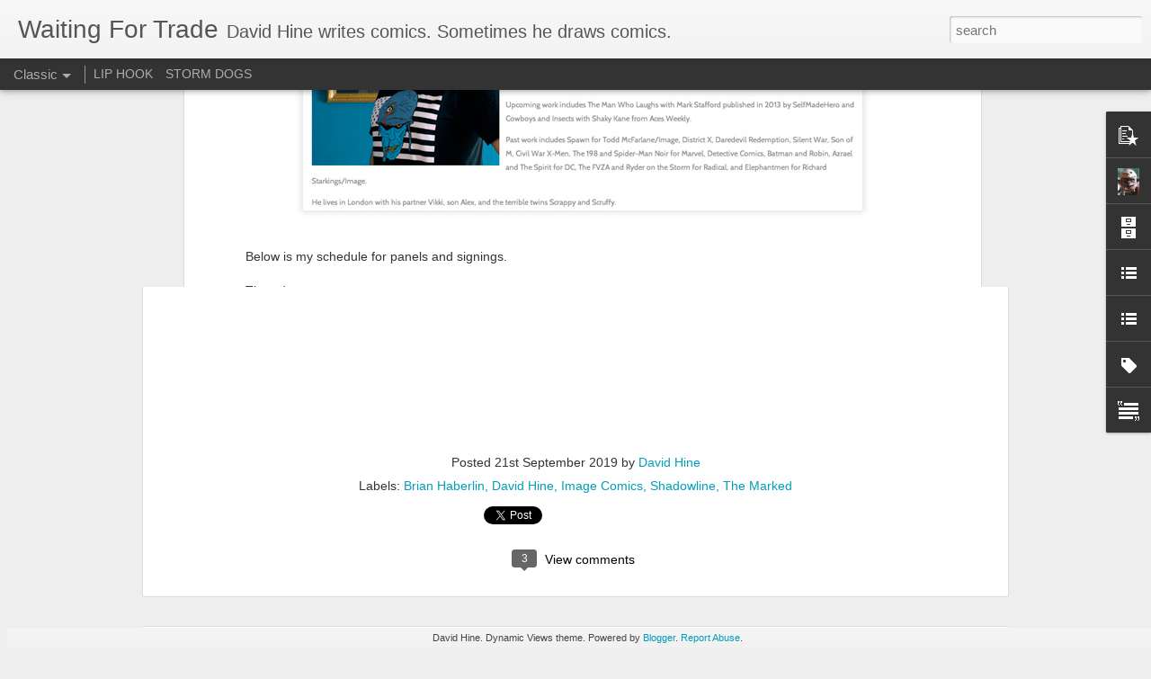

--- FILE ---
content_type: text/javascript; charset=UTF-8
request_url: http://www.waitingfortrade.com/?v=0&action=initial&widgetId=LinkList2&responseType=js&xssi_token=AOuZoY4WFTYPFUNucHMgSniUSUm0KX0JsA%3A1769748339849
body_size: 1119
content:
try {
_WidgetManager._HandleControllerResult('LinkList2', 'initial',{'title': 'Links', 'sorting': 'none', 'shownum': -1, 'links': [{'name': 'New Statesman Interview', 'target': 'http://www.newstatesman.com/culture/2013/02/beyond-superheroes-how-creators-can-own-comics'}, {'name': 'Second Sight on Newsarama', 'target': 'http://www.newsarama.com/27312-david-hine-debuts-dark-mystery-second-sight-at-aftershock.html'}, {'name': 'My Column on Broken Frontier: Archive', 'target': 'http://old.brokenfrontier.com/columns/p/archive/waiting-for-trade/0/0'}, {'name': 'My Facebook', 'target': 'http://www.facebook.com/profile.php?id\x3d557634091'}, {'name': 'Interview on Recondite', 'target': 'http://www.reconditepictures.com/2013/09/a-conversation-with-dark-david-hine.html'}, {'name': 'Interview: Comics Will Break Your Heart', 'target': 'http://comicswillbreakyourheart.tumblr.com/post/22767465609/davidhine'}, {'name': 'Interview with Decapitated Dan', 'target': 'http://ia700803.us.archive.org/22/items/DiscussionsWithDecapitatedDan76DavidHine/76_davidHine.mp3'}, {'name': 'Comic Impact Interview', 'target': 'http://comicimpact.com/2012/01/interview-david-hine/'}, {'name': 'DC Leaguers Interview', 'target': 'http://www.dcleaguers.it/interviste/intervista-a-david-hine/'}, {'name': 'Kane and Hine talk to Starburst', 'target': 'http://www.starburstmagazine.com/features/feature-articles/1502-trapped-inside-the-bulletproof-coffin'}, {'name': 'Steve Cook\x27s Secret Oranges', 'target': 'http://secret-oranges.blogspot.com/'}, {'name': 'Shaky on Elephantmen', 'target': 'http://www.hipflask.com/issues/elephantmen33/index.html'}, {'name': 'Animal Liberation: A Graphic Guide', 'target': 'http://www.conflictgypsy.com/2011/11/animal-liberation-a-graphic-guide/'}, {'name': 'Active Images', 'target': 'http://www.activeimages.com/'}, {'name': 'Image Comics', 'target': 'http://www.imagecomics.com/'}, {'name': 'Orbital Comics', 'target': 'http://www.orbitalcomics.com/'}, {'name': 'DJ Food', 'target': 'http://www.djfood.org/djfood/'}, {'name': 'Ron Embleton Art', 'target': 'http://sharonssunlitmemories.blogspot.com/2011/12/ron-embleton-by-candlelight-until-we.html'}, {'name': 'Steranko Art', 'target': 'http://www.thedrawingsofsteranko.com/'}, {'name': 'Frank Bellamy Checklist', 'target': 'http://frankbellamy.blogspot.com/'}, {'name': 'Forbidden Planet Blog', 'target': 'http://forbiddenplanet.co.uk/blog/'}, {'name': 'Disinformation', 'target': 'http://www.disinfo.com/'}]});
} catch (e) {
  if (typeof log != 'undefined') {
    log('HandleControllerResult failed: ' + e);
  }
}


--- FILE ---
content_type: text/javascript; charset=UTF-8
request_url: http://www.waitingfortrade.com/?v=0&action=initial&widgetId=Profile1&responseType=js&xssi_token=AOuZoY4WFTYPFUNucHMgSniUSUm0KX0JsA%3A1769748339849
body_size: 542
content:
try {
_WidgetManager._HandleControllerResult('Profile1', 'initial',{'title': '', 'team': false, 'showlocation': false, 'occupation': '', 'showoccupation': false, 'aboutme': '', 'showaboutme': true, 'displayname': 'David Hine', 'profileLogo': '//www.blogger.com/img/logo-16.png', 'hasgoogleprofile': false, 'userUrl': 'https://www.blogger.com/profile/00350939926432182540', 'photo': {'url': '//blogger.googleusercontent.com/img/b/R29vZ2xl/AVvXsEi6ecskw7IWmFQM_wy4uNL95ceAq7cZ44iSJ6hgpaYSO-x7Fhp2QyedRK0kPK7pHD2i3Un6voN_csWVhpUIxlIvzW-96Alyi9vcohMY1voRbWMdLcQDtuXGexoB7nmJkQ/s220/Cathead_Blog.jpg', 'width': 62, 'height': 80, 'alt': 'My Photo'}, 'viewProfileMsg': 'View my complete profile', 'isDisplayable': true});
} catch (e) {
  if (typeof log != 'undefined') {
    log('HandleControllerResult failed: ' + e);
  }
}


--- FILE ---
content_type: text/javascript; charset=UTF-8
request_url: http://www.waitingfortrade.com/?v=0&action=initial&widgetId=Text1&responseType=js&xssi_token=AOuZoY4WFTYPFUNucHMgSniUSUm0KX0JsA%3A1769748339849
body_size: 709
content:
try {
_WidgetManager._HandleControllerResult('Text1', 'initial',{'content': '\x3cblockquote\x3e\x3c/blockquote\x3e\x3cspan \x3d\x22\x22 class\x3d\x22Apple-style-span\x22  style\x3d\x22color:#660000;\x22\x3e The daily postings are on hold - life has become too busy! Updates on current work, material from the archive, artworks by co-conspirators like Shaky Kane, Mark Stafford and Steven Cook will still be posted regularly. Your comments are very welcome.\x3c/span\x3e\x3cbr /\x3e\x3cbr /\x3e\x3ca class\x3d\x22twitter-follow-button\x22 count\x3d\x22false\x22 href\x3d\x22https://twitter.com/HineDavid\x22 lang\x3d\x22en\x22 name\x3d\x22false\x22 size\x3d\x22large\x22\x3eFollow @HineDavid\x3c/a\x3e\x3cdiv\x3e\x3cbr /\x3e\x3c/div\x3e\x3cdiv\x3e\x3ca href\x3d\x22https://www.facebook.com/david.hine.98\x22\x3eFollow on Facebook\x3c/a\x3e\x3c/div\x3e\x3cdiv\x3e\x3cbr /\x3e\x3c/div\x3e\x3cdiv\x3e\x3cbr /\x3e\x3c/div\x3e\x3cdiv\x3e\x3cbr /\x3e\x3cscript\x3e!function(d,s,id){var js,fjs\x3dd.getElementsByTagName(s)[0];if(!d.getElementById(id)){js\x3dd.createElement(s);js.id\x3did;js.src\x3d\x22//platform.twitter.com/widgets.js\x22;fjs.parentNode.insertBefore(js,fjs);}}(document,\x22script\x22,\x22twitter-wjs\x22);\x3c/script\x3e\x3cdiv\x3e\x3cbr /\x3e\x3c/div\x3e\x3cdiv\x3e\x3cbr /\x3e\x3c/div\x3e\x3c/div\x3e', 'title': ''});
} catch (e) {
  if (typeof log != 'undefined') {
    log('HandleControllerResult failed: ' + e);
  }
}


--- FILE ---
content_type: text/javascript; charset=UTF-8
request_url: http://www.waitingfortrade.com/?v=0&action=initial&widgetId=BlogArchive1&responseType=js&xssi_token=AOuZoY4WFTYPFUNucHMgSniUSUm0KX0JsA%3A1769748339849
body_size: 5410
content:
try {
_WidgetManager._HandleControllerResult('BlogArchive1', 'initial',{'url': 'http://www.waitingfortrade.com/search?updated-min\x3d1970-01-01T01:00:00%2B01:00\x26updated-max\x3d292278994-08-17T07:12:55Z\x26max-results\x3d50', 'name': 'All Posts', 'expclass': 'expanded', 'toggleId': 'ALL-0', 'post-count': 329, 'data': [{'url': 'http://www.waitingfortrade.com/2019/', 'name': '2019', 'expclass': 'expanded', 'toggleId': 'YEARLY-1546300800000', 'post-count': 7, 'data': [{'url': 'http://www.waitingfortrade.com/2019/09/', 'name': 'September', 'expclass': 'expanded', 'toggleId': 'MONTHLY-1567292400000', 'post-count': 1, 'data': [{'url': 'http://www.waitingfortrade.com/2019_09_21_archive.html', 'name': 'Sept 21', 'expclass': 'expanded', 'toggleId': 'DAILY-1569020400000', 'post-count': 1, 'posts': [{'title': 'THE MARKED - THE VIDEO', 'url': 'http://www.waitingfortrade.com/2019/09/the-marked-video.html'}]}]}, {'url': 'http://www.waitingfortrade.com/2019/07/', 'name': 'July', 'expclass': 'collapsed', 'toggleId': 'MONTHLY-1561935600000', 'post-count': 1, 'data': [{'url': 'http://www.waitingfortrade.com/2019_07_11_archive.html', 'name': 'Jul 11', 'expclass': 'collapsed', 'toggleId': 'DAILY-1562799600000', 'post-count': 1}]}, {'url': 'http://www.waitingfortrade.com/2019/06/', 'name': 'June', 'expclass': 'collapsed', 'toggleId': 'MONTHLY-1559343600000', 'post-count': 2, 'data': [{'url': 'http://www.waitingfortrade.com/2019_06_11_archive.html', 'name': 'Jun 11', 'expclass': 'collapsed', 'toggleId': 'DAILY-1560207600000', 'post-count': 1}, {'url': 'http://www.waitingfortrade.com/2019_06_03_archive.html', 'name': 'Jun 03', 'expclass': 'collapsed', 'toggleId': 'DAILY-1559516400000', 'post-count': 1}]}, {'url': 'http://www.waitingfortrade.com/2019/05/', 'name': 'May', 'expclass': 'collapsed', 'toggleId': 'MONTHLY-1556665200000', 'post-count': 1, 'data': [{'url': 'http://www.waitingfortrade.com/2019_05_01_archive.html', 'name': 'May 01', 'expclass': 'collapsed', 'toggleId': 'DAILY-1556665200000', 'post-count': 1}]}, {'url': 'http://www.waitingfortrade.com/2019/04/', 'name': 'April', 'expclass': 'collapsed', 'toggleId': 'MONTHLY-1554073200000', 'post-count': 2, 'data': [{'url': 'http://www.waitingfortrade.com/2019_04_17_archive.html', 'name': 'Apr 17', 'expclass': 'collapsed', 'toggleId': 'DAILY-1555455600000', 'post-count': 1}, {'url': 'http://www.waitingfortrade.com/2019_04_10_archive.html', 'name': 'Apr 10', 'expclass': 'collapsed', 'toggleId': 'DAILY-1554850800000', 'post-count': 1}]}]}, {'url': 'http://www.waitingfortrade.com/2018/', 'name': '2018', 'expclass': 'collapsed', 'toggleId': 'YEARLY-1514764800000', 'post-count': 4, 'data': [{'url': 'http://www.waitingfortrade.com/2018/11/', 'name': 'November', 'expclass': 'collapsed', 'toggleId': 'MONTHLY-1541030400000', 'post-count': 1, 'data': [{'url': 'http://www.waitingfortrade.com/2018_11_11_archive.html', 'name': 'Nov 11', 'expclass': 'collapsed', 'toggleId': 'DAILY-1541894400000', 'post-count': 1}]}, {'url': 'http://www.waitingfortrade.com/2018/10/', 'name': 'October', 'expclass': 'collapsed', 'toggleId': 'MONTHLY-1538348400000', 'post-count': 1, 'data': [{'url': 'http://www.waitingfortrade.com/2018_10_19_archive.html', 'name': 'Oct 19', 'expclass': 'collapsed', 'toggleId': 'DAILY-1539903600000', 'post-count': 1}]}, {'url': 'http://www.waitingfortrade.com/2018/06/', 'name': 'June', 'expclass': 'collapsed', 'toggleId': 'MONTHLY-1527807600000', 'post-count': 1, 'data': [{'url': 'http://www.waitingfortrade.com/2018_06_03_archive.html', 'name': 'Jun 03', 'expclass': 'collapsed', 'toggleId': 'DAILY-1527980400000', 'post-count': 1}]}, {'url': 'http://www.waitingfortrade.com/2018/04/', 'name': 'April', 'expclass': 'collapsed', 'toggleId': 'MONTHLY-1522537200000', 'post-count': 1, 'data': [{'url': 'http://www.waitingfortrade.com/2018_04_05_archive.html', 'name': 'Apr 05', 'expclass': 'collapsed', 'toggleId': 'DAILY-1522882800000', 'post-count': 1}]}]}, {'url': 'http://www.waitingfortrade.com/2017/', 'name': '2017', 'expclass': 'collapsed', 'toggleId': 'YEARLY-1483228800000', 'post-count': 11, 'data': [{'url': 'http://www.waitingfortrade.com/2017/12/', 'name': 'December', 'expclass': 'collapsed', 'toggleId': 'MONTHLY-1512086400000', 'post-count': 1, 'data': [{'url': 'http://www.waitingfortrade.com/2017_12_16_archive.html', 'name': 'Dec 16', 'expclass': 'collapsed', 'toggleId': 'DAILY-1513382400000', 'post-count': 1}]}, {'url': 'http://www.waitingfortrade.com/2017/11/', 'name': 'November', 'expclass': 'collapsed', 'toggleId': 'MONTHLY-1509494400000', 'post-count': 3, 'data': [{'url': 'http://www.waitingfortrade.com/2017_11_21_archive.html', 'name': 'Nov 21', 'expclass': 'collapsed', 'toggleId': 'DAILY-1511222400000', 'post-count': 1}, {'url': 'http://www.waitingfortrade.com/2017_11_15_archive.html', 'name': 'Nov 15', 'expclass': 'collapsed', 'toggleId': 'DAILY-1510704000000', 'post-count': 1}, {'url': 'http://www.waitingfortrade.com/2017_11_08_archive.html', 'name': 'Nov 08', 'expclass': 'collapsed', 'toggleId': 'DAILY-1510099200000', 'post-count': 1}]}, {'url': 'http://www.waitingfortrade.com/2017/10/', 'name': 'October', 'expclass': 'collapsed', 'toggleId': 'MONTHLY-1506812400000', 'post-count': 1, 'data': [{'url': 'http://www.waitingfortrade.com/2017_10_02_archive.html', 'name': 'Oct 02', 'expclass': 'collapsed', 'toggleId': 'DAILY-1506898800000', 'post-count': 1}]}, {'url': 'http://www.waitingfortrade.com/2017/06/', 'name': 'June', 'expclass': 'collapsed', 'toggleId': 'MONTHLY-1496271600000', 'post-count': 1, 'data': [{'url': 'http://www.waitingfortrade.com/2017_06_16_archive.html', 'name': 'Jun 16', 'expclass': 'collapsed', 'toggleId': 'DAILY-1497567600000', 'post-count': 1}]}, {'url': 'http://www.waitingfortrade.com/2017/04/', 'name': 'April', 'expclass': 'collapsed', 'toggleId': 'MONTHLY-1491001200000', 'post-count': 1, 'data': [{'url': 'http://www.waitingfortrade.com/2017_04_18_archive.html', 'name': 'Apr 18', 'expclass': 'collapsed', 'toggleId': 'DAILY-1492470000000', 'post-count': 1}]}, {'url': 'http://www.waitingfortrade.com/2017/03/', 'name': 'March', 'expclass': 'collapsed', 'toggleId': 'MONTHLY-1488326400000', 'post-count': 1, 'data': [{'url': 'http://www.waitingfortrade.com/2017_03_17_archive.html', 'name': 'Mar 17', 'expclass': 'collapsed', 'toggleId': 'DAILY-1489708800000', 'post-count': 1}]}, {'url': 'http://www.waitingfortrade.com/2017/01/', 'name': 'January', 'expclass': 'collapsed', 'toggleId': 'MONTHLY-1483228800000', 'post-count': 3, 'data': [{'url': 'http://www.waitingfortrade.com/2017_01_26_archive.html', 'name': 'Jan 26', 'expclass': 'collapsed', 'toggleId': 'DAILY-1485388800000', 'post-count': 1}, {'url': 'http://www.waitingfortrade.com/2017_01_22_archive.html', 'name': 'Jan 22', 'expclass': 'collapsed', 'toggleId': 'DAILY-1485043200000', 'post-count': 1}, {'url': 'http://www.waitingfortrade.com/2017_01_06_archive.html', 'name': 'Jan 06', 'expclass': 'collapsed', 'toggleId': 'DAILY-1483660800000', 'post-count': 1}]}]}, {'url': 'http://www.waitingfortrade.com/2016/', 'name': '2016', 'expclass': 'collapsed', 'toggleId': 'YEARLY-1451606400000', 'post-count': 6, 'data': [{'url': 'http://www.waitingfortrade.com/2016/10/', 'name': 'October', 'expclass': 'collapsed', 'toggleId': 'MONTHLY-1475276400000', 'post-count': 1, 'data': [{'url': 'http://www.waitingfortrade.com/2016_10_19_archive.html', 'name': 'Oct 19', 'expclass': 'collapsed', 'toggleId': 'DAILY-1476831600000', 'post-count': 1}]}, {'url': 'http://www.waitingfortrade.com/2016/09/', 'name': 'September', 'expclass': 'collapsed', 'toggleId': 'MONTHLY-1472684400000', 'post-count': 1, 'data': [{'url': 'http://www.waitingfortrade.com/2016_09_30_archive.html', 'name': 'Sept 30', 'expclass': 'collapsed', 'toggleId': 'DAILY-1475190000000', 'post-count': 1}]}, {'url': 'http://www.waitingfortrade.com/2016/07/', 'name': 'July', 'expclass': 'collapsed', 'toggleId': 'MONTHLY-1467327600000', 'post-count': 2, 'data': [{'url': 'http://www.waitingfortrade.com/2016_07_28_archive.html', 'name': 'Jul 28', 'expclass': 'collapsed', 'toggleId': 'DAILY-1469660400000', 'post-count': 1}, {'url': 'http://www.waitingfortrade.com/2016_07_01_archive.html', 'name': 'Jul 01', 'expclass': 'collapsed', 'toggleId': 'DAILY-1467327600000', 'post-count': 1}]}, {'url': 'http://www.waitingfortrade.com/2016/02/', 'name': 'February', 'expclass': 'collapsed', 'toggleId': 'MONTHLY-1454284800000', 'post-count': 1, 'data': [{'url': 'http://www.waitingfortrade.com/2016_02_04_archive.html', 'name': 'Feb 04', 'expclass': 'collapsed', 'toggleId': 'DAILY-1454544000000', 'post-count': 1}]}, {'url': 'http://www.waitingfortrade.com/2016/01/', 'name': 'January', 'expclass': 'collapsed', 'toggleId': 'MONTHLY-1451606400000', 'post-count': 1, 'data': [{'url': 'http://www.waitingfortrade.com/2016_01_31_archive.html', 'name': 'Jan 31', 'expclass': 'collapsed', 'toggleId': 'DAILY-1454198400000', 'post-count': 1}]}]}, {'url': 'http://www.waitingfortrade.com/2015/', 'name': '2015', 'expclass': 'collapsed', 'toggleId': 'YEARLY-1420070400000', 'post-count': 21, 'data': [{'url': 'http://www.waitingfortrade.com/2015/11/', 'name': 'November', 'expclass': 'collapsed', 'toggleId': 'MONTHLY-1446336000000', 'post-count': 3, 'data': [{'url': 'http://www.waitingfortrade.com/2015_11_24_archive.html', 'name': 'Nov 24', 'expclass': 'collapsed', 'toggleId': 'DAILY-1448323200000', 'post-count': 1}, {'url': 'http://www.waitingfortrade.com/2015_11_18_archive.html', 'name': 'Nov 18', 'expclass': 'collapsed', 'toggleId': 'DAILY-1447804800000', 'post-count': 1}, {'url': 'http://www.waitingfortrade.com/2015_11_05_archive.html', 'name': 'Nov 05', 'expclass': 'collapsed', 'toggleId': 'DAILY-1446681600000', 'post-count': 1}]}, {'url': 'http://www.waitingfortrade.com/2015/08/', 'name': 'August', 'expclass': 'collapsed', 'toggleId': 'MONTHLY-1438383600000', 'post-count': 2, 'data': [{'url': 'http://www.waitingfortrade.com/2015_08_23_archive.html', 'name': 'Aug 23', 'expclass': 'collapsed', 'toggleId': 'DAILY-1440284400000', 'post-count': 1}, {'url': 'http://www.waitingfortrade.com/2015_08_10_archive.html', 'name': 'Aug 10', 'expclass': 'collapsed', 'toggleId': 'DAILY-1439161200000', 'post-count': 1}]}, {'url': 'http://www.waitingfortrade.com/2015/07/', 'name': 'July', 'expclass': 'collapsed', 'toggleId': 'MONTHLY-1435705200000', 'post-count': 1, 'data': [{'url': 'http://www.waitingfortrade.com/2015_07_22_archive.html', 'name': 'Jul 22', 'expclass': 'collapsed', 'toggleId': 'DAILY-1437519600000', 'post-count': 1}]}, {'url': 'http://www.waitingfortrade.com/2015/06/', 'name': 'June', 'expclass': 'collapsed', 'toggleId': 'MONTHLY-1433113200000', 'post-count': 3, 'data': [{'url': 'http://www.waitingfortrade.com/2015_06_30_archive.html', 'name': 'Jun 30', 'expclass': 'collapsed', 'toggleId': 'DAILY-1435618800000', 'post-count': 1}, {'url': 'http://www.waitingfortrade.com/2015_06_15_archive.html', 'name': 'Jun 15', 'expclass': 'collapsed', 'toggleId': 'DAILY-1434322800000', 'post-count': 1}, {'url': 'http://www.waitingfortrade.com/2015_06_07_archive.html', 'name': 'Jun 07', 'expclass': 'collapsed', 'toggleId': 'DAILY-1433631600000', 'post-count': 1}]}, {'url': 'http://www.waitingfortrade.com/2015/05/', 'name': 'May', 'expclass': 'collapsed', 'toggleId': 'MONTHLY-1430434800000', 'post-count': 2, 'data': [{'url': 'http://www.waitingfortrade.com/2015_05_31_archive.html', 'name': 'May 31', 'expclass': 'collapsed', 'toggleId': 'DAILY-1433026800000', 'post-count': 1}, {'url': 'http://www.waitingfortrade.com/2015_05_17_archive.html', 'name': 'May 17', 'expclass': 'collapsed', 'toggleId': 'DAILY-1431817200000', 'post-count': 1}]}, {'url': 'http://www.waitingfortrade.com/2015/04/', 'name': 'April', 'expclass': 'collapsed', 'toggleId': 'MONTHLY-1427842800000', 'post-count': 1, 'data': [{'url': 'http://www.waitingfortrade.com/2015_04_24_archive.html', 'name': 'Apr 24', 'expclass': 'collapsed', 'toggleId': 'DAILY-1429830000000', 'post-count': 1}]}, {'url': 'http://www.waitingfortrade.com/2015/03/', 'name': 'March', 'expclass': 'collapsed', 'toggleId': 'MONTHLY-1425168000000', 'post-count': 4, 'data': [{'url': 'http://www.waitingfortrade.com/2015_03_30_archive.html', 'name': 'Mar 30', 'expclass': 'collapsed', 'toggleId': 'DAILY-1427670000000', 'post-count': 1}, {'url': 'http://www.waitingfortrade.com/2015_03_24_archive.html', 'name': 'Mar 24', 'expclass': 'collapsed', 'toggleId': 'DAILY-1427155200000', 'post-count': 1}, {'url': 'http://www.waitingfortrade.com/2015_03_14_archive.html', 'name': 'Mar 14', 'expclass': 'collapsed', 'toggleId': 'DAILY-1426291200000', 'post-count': 1}, {'url': 'http://www.waitingfortrade.com/2015_03_03_archive.html', 'name': 'Mar 03', 'expclass': 'collapsed', 'toggleId': 'DAILY-1425340800000', 'post-count': 1}]}, {'url': 'http://www.waitingfortrade.com/2015/02/', 'name': 'February', 'expclass': 'collapsed', 'toggleId': 'MONTHLY-1422748800000', 'post-count': 4, 'data': [{'url': 'http://www.waitingfortrade.com/2015_02_27_archive.html', 'name': 'Feb 27', 'expclass': 'collapsed', 'toggleId': 'DAILY-1424995200000', 'post-count': 1}, {'url': 'http://www.waitingfortrade.com/2015_02_24_archive.html', 'name': 'Feb 24', 'expclass': 'collapsed', 'toggleId': 'DAILY-1424736000000', 'post-count': 1}, {'url': 'http://www.waitingfortrade.com/2015_02_19_archive.html', 'name': 'Feb 19', 'expclass': 'collapsed', 'toggleId': 'DAILY-1424304000000', 'post-count': 1}, {'url': 'http://www.waitingfortrade.com/2015_02_13_archive.html', 'name': 'Feb 13', 'expclass': 'collapsed', 'toggleId': 'DAILY-1423785600000', 'post-count': 1}]}, {'url': 'http://www.waitingfortrade.com/2015/01/', 'name': 'January', 'expclass': 'collapsed', 'toggleId': 'MONTHLY-1420070400000', 'post-count': 1, 'data': [{'url': 'http://www.waitingfortrade.com/2015_01_20_archive.html', 'name': 'Jan 20', 'expclass': 'collapsed', 'toggleId': 'DAILY-1421712000000', 'post-count': 1}]}]}, {'url': 'http://www.waitingfortrade.com/2014/', 'name': '2014', 'expclass': 'collapsed', 'toggleId': 'YEARLY-1388534400000', 'post-count': 32, 'data': [{'url': 'http://www.waitingfortrade.com/2014/12/', 'name': 'December', 'expclass': 'collapsed', 'toggleId': 'MONTHLY-1417392000000', 'post-count': 1, 'data': [{'url': 'http://www.waitingfortrade.com/2014_12_05_archive.html', 'name': 'Dec 05', 'expclass': 'collapsed', 'toggleId': 'DAILY-1417737600000', 'post-count': 1}]}, {'url': 'http://www.waitingfortrade.com/2014/11/', 'name': 'November', 'expclass': 'collapsed', 'toggleId': 'MONTHLY-1414800000000', 'post-count': 2, 'data': [{'url': 'http://www.waitingfortrade.com/2014_11_18_archive.html', 'name': 'Nov 18', 'expclass': 'collapsed', 'toggleId': 'DAILY-1416268800000', 'post-count': 1}, {'url': 'http://www.waitingfortrade.com/2014_11_13_archive.html', 'name': 'Nov 13', 'expclass': 'collapsed', 'toggleId': 'DAILY-1415836800000', 'post-count': 1}]}, {'url': 'http://www.waitingfortrade.com/2014/10/', 'name': 'October', 'expclass': 'collapsed', 'toggleId': 'MONTHLY-1412118000000', 'post-count': 3, 'data': [{'url': 'http://www.waitingfortrade.com/2014_10_31_archive.html', 'name': 'Oct 31', 'expclass': 'collapsed', 'toggleId': 'DAILY-1414713600000', 'post-count': 1}, {'url': 'http://www.waitingfortrade.com/2014_10_23_archive.html', 'name': 'Oct 23', 'expclass': 'collapsed', 'toggleId': 'DAILY-1414018800000', 'post-count': 1}, {'url': 'http://www.waitingfortrade.com/2014_10_03_archive.html', 'name': 'Oct 03', 'expclass': 'collapsed', 'toggleId': 'DAILY-1412290800000', 'post-count': 1}]}, {'url': 'http://www.waitingfortrade.com/2014/09/', 'name': 'September', 'expclass': 'collapsed', 'toggleId': 'MONTHLY-1409526000000', 'post-count': 2, 'data': [{'url': 'http://www.waitingfortrade.com/2014_09_09_archive.html', 'name': 'Sept 09', 'expclass': 'collapsed', 'toggleId': 'DAILY-1410217200000', 'post-count': 1}, {'url': 'http://www.waitingfortrade.com/2014_09_02_archive.html', 'name': 'Sept 02', 'expclass': 'collapsed', 'toggleId': 'DAILY-1409612400000', 'post-count': 1}]}, {'url': 'http://www.waitingfortrade.com/2014/08/', 'name': 'August', 'expclass': 'collapsed', 'toggleId': 'MONTHLY-1406847600000', 'post-count': 1, 'data': [{'url': 'http://www.waitingfortrade.com/2014_08_25_archive.html', 'name': 'Aug 25', 'expclass': 'collapsed', 'toggleId': 'DAILY-1408921200000', 'post-count': 1}]}, {'url': 'http://www.waitingfortrade.com/2014/07/', 'name': 'July', 'expclass': 'collapsed', 'toggleId': 'MONTHLY-1404169200000', 'post-count': 6, 'data': [{'url': 'http://www.waitingfortrade.com/2014_07_28_archive.html', 'name': 'Jul 28', 'expclass': 'collapsed', 'toggleId': 'DAILY-1406502000000', 'post-count': 1}, {'url': 'http://www.waitingfortrade.com/2014_07_23_archive.html', 'name': 'Jul 23', 'expclass': 'collapsed', 'toggleId': 'DAILY-1406070000000', 'post-count': 1}, {'url': 'http://www.waitingfortrade.com/2014_07_19_archive.html', 'name': 'Jul 19', 'expclass': 'collapsed', 'toggleId': 'DAILY-1405724400000', 'post-count': 1}, {'url': 'http://www.waitingfortrade.com/2014_07_11_archive.html', 'name': 'Jul 11', 'expclass': 'collapsed', 'toggleId': 'DAILY-1405033200000', 'post-count': 1}, {'url': 'http://www.waitingfortrade.com/2014_07_08_archive.html', 'name': 'Jul 08', 'expclass': 'collapsed', 'toggleId': 'DAILY-1404774000000', 'post-count': 1}, {'url': 'http://www.waitingfortrade.com/2014_07_06_archive.html', 'name': 'Jul 06', 'expclass': 'collapsed', 'toggleId': 'DAILY-1404601200000', 'post-count': 1}]}, {'url': 'http://www.waitingfortrade.com/2014/06/', 'name': 'June', 'expclass': 'collapsed', 'toggleId': 'MONTHLY-1401577200000', 'post-count': 3, 'data': [{'url': 'http://www.waitingfortrade.com/2014_06_24_archive.html', 'name': 'Jun 24', 'expclass': 'collapsed', 'toggleId': 'DAILY-1403564400000', 'post-count': 1}, {'url': 'http://www.waitingfortrade.com/2014_06_23_archive.html', 'name': 'Jun 23', 'expclass': 'collapsed', 'toggleId': 'DAILY-1403478000000', 'post-count': 1}, {'url': 'http://www.waitingfortrade.com/2014_06_11_archive.html', 'name': 'Jun 11', 'expclass': 'collapsed', 'toggleId': 'DAILY-1402441200000', 'post-count': 1}]}, {'url': 'http://www.waitingfortrade.com/2014/05/', 'name': 'May', 'expclass': 'collapsed', 'toggleId': 'MONTHLY-1398898800000', 'post-count': 5, 'data': [{'url': 'http://www.waitingfortrade.com/2014_05_29_archive.html', 'name': 'May 29', 'expclass': 'collapsed', 'toggleId': 'DAILY-1401318000000', 'post-count': 1}, {'url': 'http://www.waitingfortrade.com/2014_05_22_archive.html', 'name': 'May 22', 'expclass': 'collapsed', 'toggleId': 'DAILY-1400713200000', 'post-count': 1}, {'url': 'http://www.waitingfortrade.com/2014_05_17_archive.html', 'name': 'May 17', 'expclass': 'collapsed', 'toggleId': 'DAILY-1400281200000', 'post-count': 1}, {'url': 'http://www.waitingfortrade.com/2014_05_06_archive.html', 'name': 'May 06', 'expclass': 'collapsed', 'toggleId': 'DAILY-1399330800000', 'post-count': 1}, {'url': 'http://www.waitingfortrade.com/2014_05_05_archive.html', 'name': 'May 05', 'expclass': 'collapsed', 'toggleId': 'DAILY-1399244400000', 'post-count': 1}]}, {'url': 'http://www.waitingfortrade.com/2014/04/', 'name': 'April', 'expclass': 'collapsed', 'toggleId': 'MONTHLY-1396306800000', 'post-count': 4, 'data': [{'url': 'http://www.waitingfortrade.com/2014_04_29_archive.html', 'name': 'Apr 29', 'expclass': 'collapsed', 'toggleId': 'DAILY-1398726000000', 'post-count': 1}, {'url': 'http://www.waitingfortrade.com/2014_04_20_archive.html', 'name': 'Apr 20', 'expclass': 'collapsed', 'toggleId': 'DAILY-1397948400000', 'post-count': 1}, {'url': 'http://www.waitingfortrade.com/2014_04_10_archive.html', 'name': 'Apr 10', 'expclass': 'collapsed', 'toggleId': 'DAILY-1397084400000', 'post-count': 1}, {'url': 'http://www.waitingfortrade.com/2014_04_09_archive.html', 'name': 'Apr 09', 'expclass': 'collapsed', 'toggleId': 'DAILY-1396998000000', 'post-count': 1}]}, {'url': 'http://www.waitingfortrade.com/2014/03/', 'name': 'March', 'expclass': 'collapsed', 'toggleId': 'MONTHLY-1393632000000', 'post-count': 2, 'data': [{'url': 'http://www.waitingfortrade.com/2014_03_31_archive.html', 'name': 'Mar 31', 'expclass': 'collapsed', 'toggleId': 'DAILY-1396220400000', 'post-count': 1}, {'url': 'http://www.waitingfortrade.com/2014_03_03_archive.html', 'name': 'Mar 03', 'expclass': 'collapsed', 'toggleId': 'DAILY-1393804800000', 'post-count': 1}]}, {'url': 'http://www.waitingfortrade.com/2014/02/', 'name': 'February', 'expclass': 'collapsed', 'toggleId': 'MONTHLY-1391212800000', 'post-count': 1, 'data': [{'url': 'http://www.waitingfortrade.com/2014_02_02_archive.html', 'name': 'Feb 02', 'expclass': 'collapsed', 'toggleId': 'DAILY-1391299200000', 'post-count': 1}]}, {'url': 'http://www.waitingfortrade.com/2014/01/', 'name': 'January', 'expclass': 'collapsed', 'toggleId': 'MONTHLY-1388534400000', 'post-count': 2, 'data': [{'url': 'http://www.waitingfortrade.com/2014_01_27_archive.html', 'name': 'Jan 27', 'expclass': 'collapsed', 'toggleId': 'DAILY-1390780800000', 'post-count': 1}, {'url': 'http://www.waitingfortrade.com/2014_01_14_archive.html', 'name': 'Jan 14', 'expclass': 'collapsed', 'toggleId': 'DAILY-1389657600000', 'post-count': 1}]}]}, {'url': 'http://www.waitingfortrade.com/2013/', 'name': '2013', 'expclass': 'collapsed', 'toggleId': 'YEARLY-1356998400000', 'post-count': 55, 'data': [{'url': 'http://www.waitingfortrade.com/2013/12/', 'name': 'December', 'expclass': 'collapsed', 'toggleId': 'MONTHLY-1385856000000', 'post-count': 4, 'data': [{'url': 'http://www.waitingfortrade.com/2013_12_25_archive.html', 'name': 'Dec 25', 'expclass': 'collapsed', 'toggleId': 'DAILY-1387929600000', 'post-count': 1}, {'url': 'http://www.waitingfortrade.com/2013_12_20_archive.html', 'name': 'Dec 20', 'expclass': 'collapsed', 'toggleId': 'DAILY-1387497600000', 'post-count': 1}, {'url': 'http://www.waitingfortrade.com/2013_12_09_archive.html', 'name': 'Dec 09', 'expclass': 'collapsed', 'toggleId': 'DAILY-1386547200000', 'post-count': 1}, {'url': 'http://www.waitingfortrade.com/2013_12_06_archive.html', 'name': 'Dec 06', 'expclass': 'collapsed', 'toggleId': 'DAILY-1386288000000', 'post-count': 1}]}, {'url': 'http://www.waitingfortrade.com/2013/11/', 'name': 'November', 'expclass': 'collapsed', 'toggleId': 'MONTHLY-1383264000000', 'post-count': 6, 'data': [{'url': 'http://www.waitingfortrade.com/2013_11_30_archive.html', 'name': 'Nov 30', 'expclass': 'collapsed', 'toggleId': 'DAILY-1385769600000', 'post-count': 2}, {'url': 'http://www.waitingfortrade.com/2013_11_20_archive.html', 'name': 'Nov 20', 'expclass': 'collapsed', 'toggleId': 'DAILY-1384905600000', 'post-count': 1}, {'url': 'http://www.waitingfortrade.com/2013_11_15_archive.html', 'name': 'Nov 15', 'expclass': 'collapsed', 'toggleId': 'DAILY-1384473600000', 'post-count': 1}, {'url': 'http://www.waitingfortrade.com/2013_11_05_archive.html', 'name': 'Nov 05', 'expclass': 'collapsed', 'toggleId': 'DAILY-1383609600000', 'post-count': 1}, {'url': 'http://www.waitingfortrade.com/2013_11_03_archive.html', 'name': 'Nov 03', 'expclass': 'collapsed', 'toggleId': 'DAILY-1383436800000', 'post-count': 1}]}, {'url': 'http://www.waitingfortrade.com/2013/10/', 'name': 'October', 'expclass': 'collapsed', 'toggleId': 'MONTHLY-1380582000000', 'post-count': 5, 'data': [{'url': 'http://www.waitingfortrade.com/2013_10_29_archive.html', 'name': 'Oct 29', 'expclass': 'collapsed', 'toggleId': 'DAILY-1383004800000', 'post-count': 1}, {'url': 'http://www.waitingfortrade.com/2013_10_24_archive.html', 'name': 'Oct 24', 'expclass': 'collapsed', 'toggleId': 'DAILY-1382569200000', 'post-count': 1}, {'url': 'http://www.waitingfortrade.com/2013_10_16_archive.html', 'name': 'Oct 16', 'expclass': 'collapsed', 'toggleId': 'DAILY-1381878000000', 'post-count': 1}, {'url': 'http://www.waitingfortrade.com/2013_10_09_archive.html', 'name': 'Oct 09', 'expclass': 'collapsed', 'toggleId': 'DAILY-1381273200000', 'post-count': 1}, {'url': 'http://www.waitingfortrade.com/2013_10_08_archive.html', 'name': 'Oct 08', 'expclass': 'collapsed', 'toggleId': 'DAILY-1381186800000', 'post-count': 1}]}, {'url': 'http://www.waitingfortrade.com/2013/09/', 'name': 'September', 'expclass': 'collapsed', 'toggleId': 'MONTHLY-1377990000000', 'post-count': 1, 'data': [{'url': 'http://www.waitingfortrade.com/2013_09_04_archive.html', 'name': 'Sept 04', 'expclass': 'collapsed', 'toggleId': 'DAILY-1378249200000', 'post-count': 1}]}, {'url': 'http://www.waitingfortrade.com/2013/08/', 'name': 'August', 'expclass': 'collapsed', 'toggleId': 'MONTHLY-1375311600000', 'post-count': 2, 'data': [{'url': 'http://www.waitingfortrade.com/2013_08_15_archive.html', 'name': 'Aug 15', 'expclass': 'collapsed', 'toggleId': 'DAILY-1376521200000', 'post-count': 1}, {'url': 'http://www.waitingfortrade.com/2013_08_07_archive.html', 'name': 'Aug 07', 'expclass': 'collapsed', 'toggleId': 'DAILY-1375830000000', 'post-count': 1}]}, {'url': 'http://www.waitingfortrade.com/2013/07/', 'name': 'July', 'expclass': 'collapsed', 'toggleId': 'MONTHLY-1372633200000', 'post-count': 6, 'data': [{'url': 'http://www.waitingfortrade.com/2013_07_30_archive.html', 'name': 'Jul 30', 'expclass': 'collapsed', 'toggleId': 'DAILY-1375138800000', 'post-count': 1}, {'url': 'http://www.waitingfortrade.com/2013_07_08_archive.html', 'name': 'Jul 08', 'expclass': 'collapsed', 'toggleId': 'DAILY-1373238000000', 'post-count': 1}, {'url': 'http://www.waitingfortrade.com/2013_07_04_archive.html', 'name': 'Jul 04', 'expclass': 'collapsed', 'toggleId': 'DAILY-1372892400000', 'post-count': 1}, {'url': 'http://www.waitingfortrade.com/2013_07_03_archive.html', 'name': 'Jul 03', 'expclass': 'collapsed', 'toggleId': 'DAILY-1372806000000', 'post-count': 1}, {'url': 'http://www.waitingfortrade.com/2013_07_02_archive.html', 'name': 'Jul 02', 'expclass': 'collapsed', 'toggleId': 'DAILY-1372719600000', 'post-count': 1}, {'url': 'http://www.waitingfortrade.com/2013_07_01_archive.html', 'name': 'Jul 01', 'expclass': 'collapsed', 'toggleId': 'DAILY-1372633200000', 'post-count': 1}]}, {'url': 'http://www.waitingfortrade.com/2013/06/', 'name': 'June', 'expclass': 'collapsed', 'toggleId': 'MONTHLY-1370041200000', 'post-count': 3, 'data': [{'url': 'http://www.waitingfortrade.com/2013_06_19_archive.html', 'name': 'Jun 19', 'expclass': 'collapsed', 'toggleId': 'DAILY-1371596400000', 'post-count': 1}, {'url': 'http://www.waitingfortrade.com/2013_06_12_archive.html', 'name': 'Jun 12', 'expclass': 'collapsed', 'toggleId': 'DAILY-1370991600000', 'post-count': 1}, {'url': 'http://www.waitingfortrade.com/2013_06_05_archive.html', 'name': 'Jun 05', 'expclass': 'collapsed', 'toggleId': 'DAILY-1370386800000', 'post-count': 1}]}, {'url': 'http://www.waitingfortrade.com/2013/05/', 'name': 'May', 'expclass': 'collapsed', 'toggleId': 'MONTHLY-1367362800000', 'post-count': 4, 'data': [{'url': 'http://www.waitingfortrade.com/2013_05_28_archive.html', 'name': 'May 28', 'expclass': 'collapsed', 'toggleId': 'DAILY-1369695600000', 'post-count': 1}, {'url': 'http://www.waitingfortrade.com/2013_05_21_archive.html', 'name': 'May 21', 'expclass': 'collapsed', 'toggleId': 'DAILY-1369090800000', 'post-count': 1}, {'url': 'http://www.waitingfortrade.com/2013_05_13_archive.html', 'name': 'May 13', 'expclass': 'collapsed', 'toggleId': 'DAILY-1368399600000', 'post-count': 1}, {'url': 'http://www.waitingfortrade.com/2013_05_02_archive.html', 'name': 'May 02', 'expclass': 'collapsed', 'toggleId': 'DAILY-1367449200000', 'post-count': 1}]}, {'url': 'http://www.waitingfortrade.com/2013/04/', 'name': 'April', 'expclass': 'collapsed', 'toggleId': 'MONTHLY-1364770800000', 'post-count': 6, 'data': [{'url': 'http://www.waitingfortrade.com/2013_04_30_archive.html', 'name': 'Apr 30', 'expclass': 'collapsed', 'toggleId': 'DAILY-1367276400000', 'post-count': 1}, {'url': 'http://www.waitingfortrade.com/2013_04_23_archive.html', 'name': 'Apr 23', 'expclass': 'collapsed', 'toggleId': 'DAILY-1366671600000', 'post-count': 1}, {'url': 'http://www.waitingfortrade.com/2013_04_16_archive.html', 'name': 'Apr 16', 'expclass': 'collapsed', 'toggleId': 'DAILY-1366066800000', 'post-count': 1}, {'url': 'http://www.waitingfortrade.com/2013_04_13_archive.html', 'name': 'Apr 13', 'expclass': 'collapsed', 'toggleId': 'DAILY-1365807600000', 'post-count': 1}, {'url': 'http://www.waitingfortrade.com/2013_04_11_archive.html', 'name': 'Apr 11', 'expclass': 'collapsed', 'toggleId': 'DAILY-1365634800000', 'post-count': 1}, {'url': 'http://www.waitingfortrade.com/2013_04_10_archive.html', 'name': 'Apr 10', 'expclass': 'collapsed', 'toggleId': 'DAILY-1365548400000', 'post-count': 1}]}, {'url': 'http://www.waitingfortrade.com/2013/03/', 'name': 'March', 'expclass': 'collapsed', 'toggleId': 'MONTHLY-1362096000000', 'post-count': 3, 'data': [{'url': 'http://www.waitingfortrade.com/2013_03_19_archive.html', 'name': 'Mar 19', 'expclass': 'collapsed', 'toggleId': 'DAILY-1363651200000', 'post-count': 1}, {'url': 'http://www.waitingfortrade.com/2013_03_15_archive.html', 'name': 'Mar 15', 'expclass': 'collapsed', 'toggleId': 'DAILY-1363305600000', 'post-count': 1}, {'url': 'http://www.waitingfortrade.com/2013_03_10_archive.html', 'name': 'Mar 10', 'expclass': 'collapsed', 'toggleId': 'DAILY-1362873600000', 'post-count': 1}]}, {'url': 'http://www.waitingfortrade.com/2013/02/', 'name': 'February', 'expclass': 'collapsed', 'toggleId': 'MONTHLY-1359676800000', 'post-count': 9, 'data': [{'url': 'http://www.waitingfortrade.com/2013_02_20_archive.html', 'name': 'Feb 20', 'expclass': 'collapsed', 'toggleId': 'DAILY-1361318400000', 'post-count': 1}, {'url': 'http://www.waitingfortrade.com/2013_02_15_archive.html', 'name': 'Feb 15', 'expclass': 'collapsed', 'toggleId': 'DAILY-1360886400000', 'post-count': 1}, {'url': 'http://www.waitingfortrade.com/2013_02_10_archive.html', 'name': 'Feb 10', 'expclass': 'collapsed', 'toggleId': 'DAILY-1360454400000', 'post-count': 2}, {'url': 'http://www.waitingfortrade.com/2013_02_08_archive.html', 'name': 'Feb 08', 'expclass': 'collapsed', 'toggleId': 'DAILY-1360281600000', 'post-count': 1}, {'url': 'http://www.waitingfortrade.com/2013_02_06_archive.html', 'name': 'Feb 06', 'expclass': 'collapsed', 'toggleId': 'DAILY-1360108800000', 'post-count': 1}, {'url': 'http://www.waitingfortrade.com/2013_02_05_archive.html', 'name': 'Feb 05', 'expclass': 'collapsed', 'toggleId': 'DAILY-1360022400000', 'post-count': 1}, {'url': 'http://www.waitingfortrade.com/2013_02_04_archive.html', 'name': 'Feb 04', 'expclass': 'collapsed', 'toggleId': 'DAILY-1359936000000', 'post-count': 1}, {'url': 'http://www.waitingfortrade.com/2013_02_02_archive.html', 'name': 'Feb 02', 'expclass': 'collapsed', 'toggleId': 'DAILY-1359763200000', 'post-count': 1}]}, {'url': 'http://www.waitingfortrade.com/2013/01/', 'name': 'January', 'expclass': 'collapsed', 'toggleId': 'MONTHLY-1356998400000', 'post-count': 6, 'data': [{'url': 'http://www.waitingfortrade.com/2013_01_25_archive.html', 'name': 'Jan 25', 'expclass': 'collapsed', 'toggleId': 'DAILY-1359072000000', 'post-count': 1}, {'url': 'http://www.waitingfortrade.com/2013_01_24_archive.html', 'name': 'Jan 24', 'expclass': 'collapsed', 'toggleId': 'DAILY-1358985600000', 'post-count': 2}, {'url': 'http://www.waitingfortrade.com/2013_01_17_archive.html', 'name': 'Jan 17', 'expclass': 'collapsed', 'toggleId': 'DAILY-1358380800000', 'post-count': 1}, {'url': 'http://www.waitingfortrade.com/2013_01_14_archive.html', 'name': 'Jan 14', 'expclass': 'collapsed', 'toggleId': 'DAILY-1358121600000', 'post-count': 1}, {'url': 'http://www.waitingfortrade.com/2013_01_02_archive.html', 'name': 'Jan 02', 'expclass': 'collapsed', 'toggleId': 'DAILY-1357084800000', 'post-count': 1}]}]}, {'url': 'http://www.waitingfortrade.com/2012/', 'name': '2012', 'expclass': 'collapsed', 'toggleId': 'YEARLY-1325376000000', 'post-count': 141, 'data': [{'url': 'http://www.waitingfortrade.com/2012/12/', 'name': 'December', 'expclass': 'collapsed', 'toggleId': 'MONTHLY-1354320000000', 'post-count': 7, 'data': [{'url': 'http://www.waitingfortrade.com/2012_12_31_archive.html', 'name': 'Dec 31', 'expclass': 'collapsed', 'toggleId': 'DAILY-1356912000000', 'post-count': 1}, {'url': 'http://www.waitingfortrade.com/2012_12_30_archive.html', 'name': 'Dec 30', 'expclass': 'collapsed', 'toggleId': 'DAILY-1356825600000', 'post-count': 1}, {'url': 'http://www.waitingfortrade.com/2012_12_29_archive.html', 'name': 'Dec 29', 'expclass': 'collapsed', 'toggleId': 'DAILY-1356739200000', 'post-count': 1}, {'url': 'http://www.waitingfortrade.com/2012_12_20_archive.html', 'name': 'Dec 20', 'expclass': 'collapsed', 'toggleId': 'DAILY-1355961600000', 'post-count': 1}, {'url': 'http://www.waitingfortrade.com/2012_12_16_archive.html', 'name': 'Dec 16', 'expclass': 'collapsed', 'toggleId': 'DAILY-1355616000000', 'post-count': 1}, {'url': 'http://www.waitingfortrade.com/2012_12_04_archive.html', 'name': 'Dec 04', 'expclass': 'collapsed', 'toggleId': 'DAILY-1354579200000', 'post-count': 1}, {'url': 'http://www.waitingfortrade.com/2012_12_01_archive.html', 'name': 'Dec 01', 'expclass': 'collapsed', 'toggleId': 'DAILY-1354320000000', 'post-count': 1}]}, {'url': 'http://www.waitingfortrade.com/2012/11/', 'name': 'November', 'expclass': 'collapsed', 'toggleId': 'MONTHLY-1351728000000', 'post-count': 8, 'data': [{'url': 'http://www.waitingfortrade.com/2012_11_26_archive.html', 'name': 'Nov 26', 'expclass': 'collapsed', 'toggleId': 'DAILY-1353888000000', 'post-count': 1}, {'url': 'http://www.waitingfortrade.com/2012_11_24_archive.html', 'name': 'Nov 24', 'expclass': 'collapsed', 'toggleId': 'DAILY-1353715200000', 'post-count': 1}, {'url': 'http://www.waitingfortrade.com/2012_11_21_archive.html', 'name': 'Nov 21', 'expclass': 'collapsed', 'toggleId': 'DAILY-1353456000000', 'post-count': 1}, {'url': 'http://www.waitingfortrade.com/2012_11_20_archive.html', 'name': 'Nov 20', 'expclass': 'collapsed', 'toggleId': 'DAILY-1353369600000', 'post-count': 1}, {'url': 'http://www.waitingfortrade.com/2012_11_19_archive.html', 'name': 'Nov 19', 'expclass': 'collapsed', 'toggleId': 'DAILY-1353283200000', 'post-count': 1}, {'url': 'http://www.waitingfortrade.com/2012_11_14_archive.html', 'name': 'Nov 14', 'expclass': 'collapsed', 'toggleId': 'DAILY-1352851200000', 'post-count': 1}, {'url': 'http://www.waitingfortrade.com/2012_11_07_archive.html', 'name': 'Nov 07', 'expclass': 'collapsed', 'toggleId': 'DAILY-1352246400000', 'post-count': 2}]}, {'url': 'http://www.waitingfortrade.com/2012/10/', 'name': 'October', 'expclass': 'collapsed', 'toggleId': 'MONTHLY-1349046000000', 'post-count': 7, 'data': [{'url': 'http://www.waitingfortrade.com/2012_10_31_archive.html', 'name': 'Oct 31', 'expclass': 'collapsed', 'toggleId': 'DAILY-1351641600000', 'post-count': 1}, {'url': 'http://www.waitingfortrade.com/2012_10_30_archive.html', 'name': 'Oct 30', 'expclass': 'collapsed', 'toggleId': 'DAILY-1351555200000', 'post-count': 1}, {'url': 'http://www.waitingfortrade.com/2012_10_26_archive.html', 'name': 'Oct 26', 'expclass': 'collapsed', 'toggleId': 'DAILY-1351206000000', 'post-count': 1}, {'url': 'http://www.waitingfortrade.com/2012_10_20_archive.html', 'name': 'Oct 20', 'expclass': 'collapsed', 'toggleId': 'DAILY-1350687600000', 'post-count': 1}, {'url': 'http://www.waitingfortrade.com/2012_10_18_archive.html', 'name': 'Oct 18', 'expclass': 'collapsed', 'toggleId': 'DAILY-1350514800000', 'post-count': 1}, {'url': 'http://www.waitingfortrade.com/2012_10_08_archive.html', 'name': 'Oct 08', 'expclass': 'collapsed', 'toggleId': 'DAILY-1349650800000', 'post-count': 1}, {'url': 'http://www.waitingfortrade.com/2012_10_03_archive.html', 'name': 'Oct 03', 'expclass': 'collapsed', 'toggleId': 'DAILY-1349218800000', 'post-count': 1}]}, {'url': 'http://www.waitingfortrade.com/2012/09/', 'name': 'September', 'expclass': 'collapsed', 'toggleId': 'MONTHLY-1346454000000', 'post-count': 6, 'data': [{'url': 'http://www.waitingfortrade.com/2012_09_27_archive.html', 'name': 'Sept 27', 'expclass': 'collapsed', 'toggleId': 'DAILY-1348700400000', 'post-count': 1}, {'url': 'http://www.waitingfortrade.com/2012_09_24_archive.html', 'name': 'Sept 24', 'expclass': 'collapsed', 'toggleId': 'DAILY-1348441200000', 'post-count': 1}, {'url': 'http://www.waitingfortrade.com/2012_09_18_archive.html', 'name': 'Sept 18', 'expclass': 'collapsed', 'toggleId': 'DAILY-1347922800000', 'post-count': 1}, {'url': 'http://www.waitingfortrade.com/2012_09_12_archive.html', 'name': 'Sept 12', 'expclass': 'collapsed', 'toggleId': 'DAILY-1347404400000', 'post-count': 1}, {'url': 'http://www.waitingfortrade.com/2012_09_10_archive.html', 'name': 'Sept 10', 'expclass': 'collapsed', 'toggleId': 'DAILY-1347231600000', 'post-count': 1}, {'url': 'http://www.waitingfortrade.com/2012_09_02_archive.html', 'name': 'Sept 02', 'expclass': 'collapsed', 'toggleId': 'DAILY-1346540400000', 'post-count': 1}]}, {'url': 'http://www.waitingfortrade.com/2012/08/', 'name': 'August', 'expclass': 'collapsed', 'toggleId': 'MONTHLY-1343775600000', 'post-count': 6, 'data': [{'url': 'http://www.waitingfortrade.com/2012_08_29_archive.html', 'name': 'Aug 29', 'expclass': 'collapsed', 'toggleId': 'DAILY-1346194800000', 'post-count': 1}, {'url': 'http://www.waitingfortrade.com/2012_08_28_archive.html', 'name': 'Aug 28', 'expclass': 'collapsed', 'toggleId': 'DAILY-1346108400000', 'post-count': 1}, {'url': 'http://www.waitingfortrade.com/2012_08_23_archive.html', 'name': 'Aug 23', 'expclass': 'collapsed', 'toggleId': 'DAILY-1345676400000', 'post-count': 1}, {'url': 'http://www.waitingfortrade.com/2012_08_19_archive.html', 'name': 'Aug 19', 'expclass': 'collapsed', 'toggleId': 'DAILY-1345330800000', 'post-count': 1}, {'url': 'http://www.waitingfortrade.com/2012_08_17_archive.html', 'name': 'Aug 17', 'expclass': 'collapsed', 'toggleId': 'DAILY-1345158000000', 'post-count': 1}, {'url': 'http://www.waitingfortrade.com/2012_08_16_archive.html', 'name': 'Aug 16', 'expclass': 'collapsed', 'toggleId': 'DAILY-1345071600000', 'post-count': 1}]}, {'url': 'http://www.waitingfortrade.com/2012/07/', 'name': 'July', 'expclass': 'collapsed', 'toggleId': 'MONTHLY-1341097200000', 'post-count': 5, 'data': [{'url': 'http://www.waitingfortrade.com/2012_07_11_archive.html', 'name': 'Jul 11', 'expclass': 'collapsed', 'toggleId': 'DAILY-1341961200000', 'post-count': 1}, {'url': 'http://www.waitingfortrade.com/2012_07_10_archive.html', 'name': 'Jul 10', 'expclass': 'collapsed', 'toggleId': 'DAILY-1341874800000', 'post-count': 1}, {'url': 'http://www.waitingfortrade.com/2012_07_09_archive.html', 'name': 'Jul 09', 'expclass': 'collapsed', 'toggleId': 'DAILY-1341788400000', 'post-count': 1}, {'url': 'http://www.waitingfortrade.com/2012_07_06_archive.html', 'name': 'Jul 06', 'expclass': 'collapsed', 'toggleId': 'DAILY-1341529200000', 'post-count': 1}, {'url': 'http://www.waitingfortrade.com/2012_07_05_archive.html', 'name': 'Jul 05', 'expclass': 'collapsed', 'toggleId': 'DAILY-1341442800000', 'post-count': 1}]}, {'url': 'http://www.waitingfortrade.com/2012/06/', 'name': 'June', 'expclass': 'collapsed', 'toggleId': 'MONTHLY-1338505200000', 'post-count': 8, 'data': [{'url': 'http://www.waitingfortrade.com/2012_06_27_archive.html', 'name': 'Jun 27', 'expclass': 'collapsed', 'toggleId': 'DAILY-1340751600000', 'post-count': 1}, {'url': 'http://www.waitingfortrade.com/2012_06_22_archive.html', 'name': 'Jun 22', 'expclass': 'collapsed', 'toggleId': 'DAILY-1340319600000', 'post-count': 1}, {'url': 'http://www.waitingfortrade.com/2012_06_18_archive.html', 'name': 'Jun 18', 'expclass': 'collapsed', 'toggleId': 'DAILY-1339974000000', 'post-count': 1}, {'url': 'http://www.waitingfortrade.com/2012_06_12_archive.html', 'name': 'Jun 12', 'expclass': 'collapsed', 'toggleId': 'DAILY-1339455600000', 'post-count': 1}, {'url': 'http://www.waitingfortrade.com/2012_06_09_archive.html', 'name': 'Jun 09', 'expclass': 'collapsed', 'toggleId': 'DAILY-1339196400000', 'post-count': 1}, {'url': 'http://www.waitingfortrade.com/2012_06_08_archive.html', 'name': 'Jun 08', 'expclass': 'collapsed', 'toggleId': 'DAILY-1339110000000', 'post-count': 1}, {'url': 'http://www.waitingfortrade.com/2012_06_07_archive.html', 'name': 'Jun 07', 'expclass': 'collapsed', 'toggleId': 'DAILY-1339023600000', 'post-count': 1}, {'url': 'http://www.waitingfortrade.com/2012_06_01_archive.html', 'name': 'Jun 01', 'expclass': 'collapsed', 'toggleId': 'DAILY-1338505200000', 'post-count': 1}]}, {'url': 'http://www.waitingfortrade.com/2012/05/', 'name': 'May', 'expclass': 'collapsed', 'toggleId': 'MONTHLY-1335826800000', 'post-count': 8, 'data': [{'url': 'http://www.waitingfortrade.com/2012_05_24_archive.html', 'name': 'May 24', 'expclass': 'collapsed', 'toggleId': 'DAILY-1337814000000', 'post-count': 1}, {'url': 'http://www.waitingfortrade.com/2012_05_23_archive.html', 'name': 'May 23', 'expclass': 'collapsed', 'toggleId': 'DAILY-1337727600000', 'post-count': 1}, {'url': 'http://www.waitingfortrade.com/2012_05_15_archive.html', 'name': 'May 15', 'expclass': 'collapsed', 'toggleId': 'DAILY-1337036400000', 'post-count': 1}, {'url': 'http://www.waitingfortrade.com/2012_05_14_archive.html', 'name': 'May 14', 'expclass': 'collapsed', 'toggleId': 'DAILY-1336950000000', 'post-count': 1}, {'url': 'http://www.waitingfortrade.com/2012_05_08_archive.html', 'name': 'May 08', 'expclass': 'collapsed', 'toggleId': 'DAILY-1336431600000', 'post-count': 1}, {'url': 'http://www.waitingfortrade.com/2012_05_05_archive.html', 'name': 'May 05', 'expclass': 'collapsed', 'toggleId': 'DAILY-1336172400000', 'post-count': 1}, {'url': 'http://www.waitingfortrade.com/2012_05_02_archive.html', 'name': 'May 02', 'expclass': 'collapsed', 'toggleId': 'DAILY-1335913200000', 'post-count': 1}, {'url': 'http://www.waitingfortrade.com/2012_05_01_archive.html', 'name': 'May 01', 'expclass': 'collapsed', 'toggleId': 'DAILY-1335826800000', 'post-count': 1}]}, {'url': 'http://www.waitingfortrade.com/2012/04/', 'name': 'April', 'expclass': 'collapsed', 'toggleId': 'MONTHLY-1333234800000', 'post-count': 8, 'data': [{'url': 'http://www.waitingfortrade.com/2012_04_17_archive.html', 'name': 'Apr 17', 'expclass': 'collapsed', 'toggleId': 'DAILY-1334617200000', 'post-count': 1}, {'url': 'http://www.waitingfortrade.com/2012_04_16_archive.html', 'name': 'Apr 16', 'expclass': 'collapsed', 'toggleId': 'DAILY-1334530800000', 'post-count': 1}, {'url': 'http://www.waitingfortrade.com/2012_04_15_archive.html', 'name': 'Apr 15', 'expclass': 'collapsed', 'toggleId': 'DAILY-1334444400000', 'post-count': 1}, {'url': 'http://www.waitingfortrade.com/2012_04_10_archive.html', 'name': 'Apr 10', 'expclass': 'collapsed', 'toggleId': 'DAILY-1334012400000', 'post-count': 1}, {'url': 'http://www.waitingfortrade.com/2012_04_09_archive.html', 'name': 'Apr 09', 'expclass': 'collapsed', 'toggleId': 'DAILY-1333926000000', 'post-count': 1}, {'url': 'http://www.waitingfortrade.com/2012_04_08_archive.html', 'name': 'Apr 08', 'expclass': 'collapsed', 'toggleId': 'DAILY-1333839600000', 'post-count': 1}, {'url': 'http://www.waitingfortrade.com/2012_04_03_archive.html', 'name': 'Apr 03', 'expclass': 'collapsed', 'toggleId': 'DAILY-1333407600000', 'post-count': 1}, {'url': 'http://www.waitingfortrade.com/2012_04_02_archive.html', 'name': 'Apr 02', 'expclass': 'collapsed', 'toggleId': 'DAILY-1333321200000', 'post-count': 1}]}, {'url': 'http://www.waitingfortrade.com/2012/03/', 'name': 'March', 'expclass': 'collapsed', 'toggleId': 'MONTHLY-1330560000000', 'post-count': 21, 'data': [{'url': 'http://www.waitingfortrade.com/2012_03_30_archive.html', 'name': 'Mar 30', 'expclass': 'collapsed', 'toggleId': 'DAILY-1333062000000', 'post-count': 1}, {'url': 'http://www.waitingfortrade.com/2012_03_29_archive.html', 'name': 'Mar 29', 'expclass': 'collapsed', 'toggleId': 'DAILY-1332975600000', 'post-count': 1}, {'url': 'http://www.waitingfortrade.com/2012_03_27_archive.html', 'name': 'Mar 27', 'expclass': 'collapsed', 'toggleId': 'DAILY-1332802800000', 'post-count': 1}, {'url': 'http://www.waitingfortrade.com/2012_03_26_archive.html', 'name': 'Mar 26', 'expclass': 'collapsed', 'toggleId': 'DAILY-1332716400000', 'post-count': 1}, {'url': 'http://www.waitingfortrade.com/2012_03_25_archive.html', 'name': 'Mar 25', 'expclass': 'collapsed', 'toggleId': 'DAILY-1332633600000', 'post-count': 1}, {'url': 'http://www.waitingfortrade.com/2012_03_24_archive.html', 'name': 'Mar 24', 'expclass': 'collapsed', 'toggleId': 'DAILY-1332547200000', 'post-count': 1}, {'url': 'http://www.waitingfortrade.com/2012_03_22_archive.html', 'name': 'Mar 22', 'expclass': 'collapsed', 'toggleId': 'DAILY-1332374400000', 'post-count': 1}, {'url': 'http://www.waitingfortrade.com/2012_03_20_archive.html', 'name': 'Mar 20', 'expclass': 'collapsed', 'toggleId': 'DAILY-1332201600000', 'post-count': 1}, {'url': 'http://www.waitingfortrade.com/2012_03_19_archive.html', 'name': 'Mar 19', 'expclass': 'collapsed', 'toggleId': 'DAILY-1332115200000', 'post-count': 1}, {'url': 'http://www.waitingfortrade.com/2012_03_18_archive.html', 'name': 'Mar 18', 'expclass': 'collapsed', 'toggleId': 'DAILY-1332028800000', 'post-count': 3}, {'url': 'http://www.waitingfortrade.com/2012_03_13_archive.html', 'name': 'Mar 13', 'expclass': 'collapsed', 'toggleId': 'DAILY-1331596800000', 'post-count': 1}, {'url': 'http://www.waitingfortrade.com/2012_03_08_archive.html', 'name': 'Mar 08', 'expclass': 'collapsed', 'toggleId': 'DAILY-1331164800000', 'post-count': 1}, {'url': 'http://www.waitingfortrade.com/2012_03_07_archive.html', 'name': 'Mar 07', 'expclass': 'collapsed', 'toggleId': 'DAILY-1331078400000', 'post-count': 1}, {'url': 'http://www.waitingfortrade.com/2012_03_06_archive.html', 'name': 'Mar 06', 'expclass': 'collapsed', 'toggleId': 'DAILY-1330992000000', 'post-count': 1}, {'url': 'http://www.waitingfortrade.com/2012_03_05_archive.html', 'name': 'Mar 05', 'expclass': 'collapsed', 'toggleId': 'DAILY-1330905600000', 'post-count': 2}, {'url': 'http://www.waitingfortrade.com/2012_03_03_archive.html', 'name': 'Mar 03', 'expclass': 'collapsed', 'toggleId': 'DAILY-1330732800000', 'post-count': 1}, {'url': 'http://www.waitingfortrade.com/2012_03_02_archive.html', 'name': 'Mar 02', 'expclass': 'collapsed', 'toggleId': 'DAILY-1330646400000', 'post-count': 1}, {'url': 'http://www.waitingfortrade.com/2012_03_01_archive.html', 'name': 'Mar 01', 'expclass': 'collapsed', 'toggleId': 'DAILY-1330560000000', 'post-count': 1}]}, {'url': 'http://www.waitingfortrade.com/2012/02/', 'name': 'February', 'expclass': 'collapsed', 'toggleId': 'MONTHLY-1328054400000', 'post-count': 26, 'data': [{'url': 'http://www.waitingfortrade.com/2012_02_29_archive.html', 'name': 'Feb 29', 'expclass': 'collapsed', 'toggleId': 'DAILY-1330473600000', 'post-count': 1}, {'url': 'http://www.waitingfortrade.com/2012_02_26_archive.html', 'name': 'Feb 26', 'expclass': 'collapsed', 'toggleId': 'DAILY-1330214400000', 'post-count': 1}, {'url': 'http://www.waitingfortrade.com/2012_02_24_archive.html', 'name': 'Feb 24', 'expclass': 'collapsed', 'toggleId': 'DAILY-1330041600000', 'post-count': 1}, {'url': 'http://www.waitingfortrade.com/2012_02_23_archive.html', 'name': 'Feb 23', 'expclass': 'collapsed', 'toggleId': 'DAILY-1329955200000', 'post-count': 1}, {'url': 'http://www.waitingfortrade.com/2012_02_22_archive.html', 'name': 'Feb 22', 'expclass': 'collapsed', 'toggleId': 'DAILY-1329868800000', 'post-count': 1}, {'url': 'http://www.waitingfortrade.com/2012_02_21_archive.html', 'name': 'Feb 21', 'expclass': 'collapsed', 'toggleId': 'DAILY-1329782400000', 'post-count': 1}, {'url': 'http://www.waitingfortrade.com/2012_02_20_archive.html', 'name': 'Feb 20', 'expclass': 'collapsed', 'toggleId': 'DAILY-1329696000000', 'post-count': 1}, {'url': 'http://www.waitingfortrade.com/2012_02_19_archive.html', 'name': 'Feb 19', 'expclass': 'collapsed', 'toggleId': 'DAILY-1329609600000', 'post-count': 1}, {'url': 'http://www.waitingfortrade.com/2012_02_18_archive.html', 'name': 'Feb 18', 'expclass': 'collapsed', 'toggleId': 'DAILY-1329523200000', 'post-count': 1}, {'url': 'http://www.waitingfortrade.com/2012_02_17_archive.html', 'name': 'Feb 17', 'expclass': 'collapsed', 'toggleId': 'DAILY-1329436800000', 'post-count': 1}, {'url': 'http://www.waitingfortrade.com/2012_02_16_archive.html', 'name': 'Feb 16', 'expclass': 'collapsed', 'toggleId': 'DAILY-1329350400000', 'post-count': 1}, {'url': 'http://www.waitingfortrade.com/2012_02_15_archive.html', 'name': 'Feb 15', 'expclass': 'collapsed', 'toggleId': 'DAILY-1329264000000', 'post-count': 1}, {'url': 'http://www.waitingfortrade.com/2012_02_14_archive.html', 'name': 'Feb 14', 'expclass': 'collapsed', 'toggleId': 'DAILY-1329177600000', 'post-count': 1}, {'url': 'http://www.waitingfortrade.com/2012_02_13_archive.html', 'name': 'Feb 13', 'expclass': 'collapsed', 'toggleId': 'DAILY-1329091200000', 'post-count': 1}, {'url': 'http://www.waitingfortrade.com/2012_02_12_archive.html', 'name': 'Feb 12', 'expclass': 'collapsed', 'toggleId': 'DAILY-1329004800000', 'post-count': 1}, {'url': 'http://www.waitingfortrade.com/2012_02_11_archive.html', 'name': 'Feb 11', 'expclass': 'collapsed', 'toggleId': 'DAILY-1328918400000', 'post-count': 1}, {'url': 'http://www.waitingfortrade.com/2012_02_10_archive.html', 'name': 'Feb 10', 'expclass': 'collapsed', 'toggleId': 'DAILY-1328832000000', 'post-count': 1}, {'url': 'http://www.waitingfortrade.com/2012_02_09_archive.html', 'name': 'Feb 09', 'expclass': 'collapsed', 'toggleId': 'DAILY-1328745600000', 'post-count': 1}, {'url': 'http://www.waitingfortrade.com/2012_02_08_archive.html', 'name': 'Feb 08', 'expclass': 'collapsed', 'toggleId': 'DAILY-1328659200000', 'post-count': 1}, {'url': 'http://www.waitingfortrade.com/2012_02_07_archive.html', 'name': 'Feb 07', 'expclass': 'collapsed', 'toggleId': 'DAILY-1328572800000', 'post-count': 1}, {'url': 'http://www.waitingfortrade.com/2012_02_06_archive.html', 'name': 'Feb 06', 'expclass': 'collapsed', 'toggleId': 'DAILY-1328486400000', 'post-count': 1}, {'url': 'http://www.waitingfortrade.com/2012_02_05_archive.html', 'name': 'Feb 05', 'expclass': 'collapsed', 'toggleId': 'DAILY-1328400000000', 'post-count': 1}, {'url': 'http://www.waitingfortrade.com/2012_02_04_archive.html', 'name': 'Feb 04', 'expclass': 'collapsed', 'toggleId': 'DAILY-1328313600000', 'post-count': 1}, {'url': 'http://www.waitingfortrade.com/2012_02_03_archive.html', 'name': 'Feb 03', 'expclass': 'collapsed', 'toggleId': 'DAILY-1328227200000', 'post-count': 1}, {'url': 'http://www.waitingfortrade.com/2012_02_02_archive.html', 'name': 'Feb 02', 'expclass': 'collapsed', 'toggleId': 'DAILY-1328140800000', 'post-count': 1}, {'url': 'http://www.waitingfortrade.com/2012_02_01_archive.html', 'name': 'Feb 01', 'expclass': 'collapsed', 'toggleId': 'DAILY-1328054400000', 'post-count': 1}]}, {'url': 'http://www.waitingfortrade.com/2012/01/', 'name': 'January', 'expclass': 'collapsed', 'toggleId': 'MONTHLY-1325376000000', 'post-count': 31, 'data': [{'url': 'http://www.waitingfortrade.com/2012_01_30_archive.html', 'name': 'Jan 30', 'expclass': 'collapsed', 'toggleId': 'DAILY-1327881600000', 'post-count': 2}, {'url': 'http://www.waitingfortrade.com/2012_01_29_archive.html', 'name': 'Jan 29', 'expclass': 'collapsed', 'toggleId': 'DAILY-1327795200000', 'post-count': 1}, {'url': 'http://www.waitingfortrade.com/2012_01_28_archive.html', 'name': 'Jan 28', 'expclass': 'collapsed', 'toggleId': 'DAILY-1327708800000', 'post-count': 1}, {'url': 'http://www.waitingfortrade.com/2012_01_27_archive.html', 'name': 'Jan 27', 'expclass': 'collapsed', 'toggleId': 'DAILY-1327622400000', 'post-count': 1}, {'url': 'http://www.waitingfortrade.com/2012_01_26_archive.html', 'name': 'Jan 26', 'expclass': 'collapsed', 'toggleId': 'DAILY-1327536000000', 'post-count': 1}, {'url': 'http://www.waitingfortrade.com/2012_01_25_archive.html', 'name': 'Jan 25', 'expclass': 'collapsed', 'toggleId': 'DAILY-1327449600000', 'post-count': 1}, {'url': 'http://www.waitingfortrade.com/2012_01_24_archive.html', 'name': 'Jan 24', 'expclass': 'collapsed', 'toggleId': 'DAILY-1327363200000', 'post-count': 1}, {'url': 'http://www.waitingfortrade.com/2012_01_23_archive.html', 'name': 'Jan 23', 'expclass': 'collapsed', 'toggleId': 'DAILY-1327276800000', 'post-count': 1}, {'url': 'http://www.waitingfortrade.com/2012_01_22_archive.html', 'name': 'Jan 22', 'expclass': 'collapsed', 'toggleId': 'DAILY-1327190400000', 'post-count': 1}, {'url': 'http://www.waitingfortrade.com/2012_01_21_archive.html', 'name': 'Jan 21', 'expclass': 'collapsed', 'toggleId': 'DAILY-1327104000000', 'post-count': 1}, {'url': 'http://www.waitingfortrade.com/2012_01_20_archive.html', 'name': 'Jan 20', 'expclass': 'collapsed', 'toggleId': 'DAILY-1327017600000', 'post-count': 1}, {'url': 'http://www.waitingfortrade.com/2012_01_19_archive.html', 'name': 'Jan 19', 'expclass': 'collapsed', 'toggleId': 'DAILY-1326931200000', 'post-count': 1}, {'url': 'http://www.waitingfortrade.com/2012_01_18_archive.html', 'name': 'Jan 18', 'expclass': 'collapsed', 'toggleId': 'DAILY-1326844800000', 'post-count': 1}, {'url': 'http://www.waitingfortrade.com/2012_01_17_archive.html', 'name': 'Jan 17', 'expclass': 'collapsed', 'toggleId': 'DAILY-1326758400000', 'post-count': 1}, {'url': 'http://www.waitingfortrade.com/2012_01_16_archive.html', 'name': 'Jan 16', 'expclass': 'collapsed', 'toggleId': 'DAILY-1326672000000', 'post-count': 1}, {'url': 'http://www.waitingfortrade.com/2012_01_15_archive.html', 'name': 'Jan 15', 'expclass': 'collapsed', 'toggleId': 'DAILY-1326585600000', 'post-count': 1}, {'url': 'http://www.waitingfortrade.com/2012_01_14_archive.html', 'name': 'Jan 14', 'expclass': 'collapsed', 'toggleId': 'DAILY-1326499200000', 'post-count': 1}, {'url': 'http://www.waitingfortrade.com/2012_01_13_archive.html', 'name': 'Jan 13', 'expclass': 'collapsed', 'toggleId': 'DAILY-1326412800000', 'post-count': 1}, {'url': 'http://www.waitingfortrade.com/2012_01_12_archive.html', 'name': 'Jan 12', 'expclass': 'collapsed', 'toggleId': 'DAILY-1326326400000', 'post-count': 1}, {'url': 'http://www.waitingfortrade.com/2012_01_11_archive.html', 'name': 'Jan 11', 'expclass': 'collapsed', 'toggleId': 'DAILY-1326240000000', 'post-count': 1}, {'url': 'http://www.waitingfortrade.com/2012_01_10_archive.html', 'name': 'Jan 10', 'expclass': 'collapsed', 'toggleId': 'DAILY-1326153600000', 'post-count': 1}, {'url': 'http://www.waitingfortrade.com/2012_01_09_archive.html', 'name': 'Jan 09', 'expclass': 'collapsed', 'toggleId': 'DAILY-1326067200000', 'post-count': 1}, {'url': 'http://www.waitingfortrade.com/2012_01_08_archive.html', 'name': 'Jan 08', 'expclass': 'collapsed', 'toggleId': 'DAILY-1325980800000', 'post-count': 1}, {'url': 'http://www.waitingfortrade.com/2012_01_07_archive.html', 'name': 'Jan 07', 'expclass': 'collapsed', 'toggleId': 'DAILY-1325894400000', 'post-count': 1}, {'url': 'http://www.waitingfortrade.com/2012_01_06_archive.html', 'name': 'Jan 06', 'expclass': 'collapsed', 'toggleId': 'DAILY-1325808000000', 'post-count': 1}, {'url': 'http://www.waitingfortrade.com/2012_01_05_archive.html', 'name': 'Jan 05', 'expclass': 'collapsed', 'toggleId': 'DAILY-1325721600000', 'post-count': 1}, {'url': 'http://www.waitingfortrade.com/2012_01_04_archive.html', 'name': 'Jan 04', 'expclass': 'collapsed', 'toggleId': 'DAILY-1325635200000', 'post-count': 1}, {'url': 'http://www.waitingfortrade.com/2012_01_03_archive.html', 'name': 'Jan 03', 'expclass': 'collapsed', 'toggleId': 'DAILY-1325548800000', 'post-count': 1}, {'url': 'http://www.waitingfortrade.com/2012_01_02_archive.html', 'name': 'Jan 02', 'expclass': 'collapsed', 'toggleId': 'DAILY-1325462400000', 'post-count': 1}, {'url': 'http://www.waitingfortrade.com/2012_01_01_archive.html', 'name': 'Jan 01', 'expclass': 'collapsed', 'toggleId': 'DAILY-1325376000000', 'post-count': 1}]}]}, {'url': 'http://www.waitingfortrade.com/2011/', 'name': '2011', 'expclass': 'collapsed', 'toggleId': 'YEARLY-1293840000000', 'post-count': 51, 'data': [{'url': 'http://www.waitingfortrade.com/2011/12/', 'name': 'December', 'expclass': 'collapsed', 'toggleId': 'MONTHLY-1322697600000', 'post-count': 51, 'data': [{'url': 'http://www.waitingfortrade.com/2011_12_31_archive.html', 'name': 'Dec 31', 'expclass': 'collapsed', 'toggleId': 'DAILY-1325289600000', 'post-count': 1}, {'url': 'http://www.waitingfortrade.com/2011_12_30_archive.html', 'name': 'Dec 30', 'expclass': 'collapsed', 'toggleId': 'DAILY-1325203200000', 'post-count': 3}, {'url': 'http://www.waitingfortrade.com/2011_12_29_archive.html', 'name': 'Dec 29', 'expclass': 'collapsed', 'toggleId': 'DAILY-1325116800000', 'post-count': 1}, {'url': 'http://www.waitingfortrade.com/2011_12_28_archive.html', 'name': 'Dec 28', 'expclass': 'collapsed', 'toggleId': 'DAILY-1325030400000', 'post-count': 1}, {'url': 'http://www.waitingfortrade.com/2011_12_27_archive.html', 'name': 'Dec 27', 'expclass': 'collapsed', 'toggleId': 'DAILY-1324944000000', 'post-count': 1}, {'url': 'http://www.waitingfortrade.com/2011_12_26_archive.html', 'name': 'Dec 26', 'expclass': 'collapsed', 'toggleId': 'DAILY-1324857600000', 'post-count': 1}, {'url': 'http://www.waitingfortrade.com/2011_12_25_archive.html', 'name': 'Dec 25', 'expclass': 'collapsed', 'toggleId': 'DAILY-1324771200000', 'post-count': 1}, {'url': 'http://www.waitingfortrade.com/2011_12_24_archive.html', 'name': 'Dec 24', 'expclass': 'collapsed', 'toggleId': 'DAILY-1324684800000', 'post-count': 3}, {'url': 'http://www.waitingfortrade.com/2011_12_23_archive.html', 'name': 'Dec 23', 'expclass': 'collapsed', 'toggleId': 'DAILY-1324598400000', 'post-count': 2}, {'url': 'http://www.waitingfortrade.com/2011_12_22_archive.html', 'name': 'Dec 22', 'expclass': 'collapsed', 'toggleId': 'DAILY-1324512000000', 'post-count': 1}, {'url': 'http://www.waitingfortrade.com/2011_12_21_archive.html', 'name': 'Dec 21', 'expclass': 'collapsed', 'toggleId': 'DAILY-1324425600000', 'post-count': 1}, {'url': 'http://www.waitingfortrade.com/2011_12_20_archive.html', 'name': 'Dec 20', 'expclass': 'collapsed', 'toggleId': 'DAILY-1324339200000', 'post-count': 1}, {'url': 'http://www.waitingfortrade.com/2011_12_19_archive.html', 'name': 'Dec 19', 'expclass': 'collapsed', 'toggleId': 'DAILY-1324252800000', 'post-count': 2}, {'url': 'http://www.waitingfortrade.com/2011_12_18_archive.html', 'name': 'Dec 18', 'expclass': 'collapsed', 'toggleId': 'DAILY-1324166400000', 'post-count': 1}, {'url': 'http://www.waitingfortrade.com/2011_12_17_archive.html', 'name': 'Dec 17', 'expclass': 'collapsed', 'toggleId': 'DAILY-1324080000000', 'post-count': 1}, {'url': 'http://www.waitingfortrade.com/2011_12_16_archive.html', 'name': 'Dec 16', 'expclass': 'collapsed', 'toggleId': 'DAILY-1323993600000', 'post-count': 3}, {'url': 'http://www.waitingfortrade.com/2011_12_15_archive.html', 'name': 'Dec 15', 'expclass': 'collapsed', 'toggleId': 'DAILY-1323907200000', 'post-count': 3}, {'url': 'http://www.waitingfortrade.com/2011_12_14_archive.html', 'name': 'Dec 14', 'expclass': 'collapsed', 'toggleId': 'DAILY-1323820800000', 'post-count': 2}, {'url': 'http://www.waitingfortrade.com/2011_12_13_archive.html', 'name': 'Dec 13', 'expclass': 'collapsed', 'toggleId': 'DAILY-1323734400000', 'post-count': 2}, {'url': 'http://www.waitingfortrade.com/2011_12_12_archive.html', 'name': 'Dec 12', 'expclass': 'collapsed', 'toggleId': 'DAILY-1323648000000', 'post-count': 2}, {'url': 'http://www.waitingfortrade.com/2011_12_11_archive.html', 'name': 'Dec 11', 'expclass': 'collapsed', 'toggleId': 'DAILY-1323561600000', 'post-count': 1}, {'url': 'http://www.waitingfortrade.com/2011_12_10_archive.html', 'name': 'Dec 10', 'expclass': 'collapsed', 'toggleId': 'DAILY-1323475200000', 'post-count': 1}, {'url': 'http://www.waitingfortrade.com/2011_12_09_archive.html', 'name': 'Dec 09', 'expclass': 'collapsed', 'toggleId': 'DAILY-1323388800000', 'post-count': 2}, {'url': 'http://www.waitingfortrade.com/2011_12_08_archive.html', 'name': 'Dec 08', 'expclass': 'collapsed', 'toggleId': 'DAILY-1323302400000', 'post-count': 3}, {'url': 'http://www.waitingfortrade.com/2011_12_07_archive.html', 'name': 'Dec 07', 'expclass': 'collapsed', 'toggleId': 'DAILY-1323216000000', 'post-count': 1}, {'url': 'http://www.waitingfortrade.com/2011_12_06_archive.html', 'name': 'Dec 06', 'expclass': 'collapsed', 'toggleId': 'DAILY-1323129600000', 'post-count': 2}, {'url': 'http://www.waitingfortrade.com/2011_12_05_archive.html', 'name': 'Dec 05', 'expclass': 'collapsed', 'toggleId': 'DAILY-1323043200000', 'post-count': 2}, {'url': 'http://www.waitingfortrade.com/2011_12_04_archive.html', 'name': 'Dec 04', 'expclass': 'collapsed', 'toggleId': 'DAILY-1322956800000', 'post-count': 1}, {'url': 'http://www.waitingfortrade.com/2011_12_03_archive.html', 'name': 'Dec 03', 'expclass': 'collapsed', 'toggleId': 'DAILY-1322870400000', 'post-count': 2}, {'url': 'http://www.waitingfortrade.com/2011_12_02_archive.html', 'name': 'Dec 02', 'expclass': 'collapsed', 'toggleId': 'DAILY-1322784000000', 'post-count': 3}]}]}, {'url': 'http://www.waitingfortrade.com/1976/', 'name': '1976', 'expclass': 'collapsed', 'toggleId': 'YEARLY-189302400000', 'post-count': 1, 'data': [{'url': 'http://www.waitingfortrade.com/1976/02/', 'name': 'February', 'expclass': 'collapsed', 'toggleId': 'MONTHLY-191980800000', 'post-count': 1, 'data': [{'url': 'http://www.waitingfortrade.com/1976_02_08_archive.html', 'name': 'Feb 08', 'expclass': 'collapsed', 'toggleId': 'DAILY-192585600000', 'post-count': 1}]}]}], 'toggleopen': 'DAILY-1569020400000', 'style': 'HIERARCHY', 'title': 'Blog Archive'});
} catch (e) {
  if (typeof log != 'undefined') {
    log('HandleControllerResult failed: ' + e);
  }
}


--- FILE ---
content_type: text/javascript; charset=UTF-8
request_url: http://www.waitingfortrade.com/?v=0&action=initial&widgetId=Profile1&responseType=js&xssi_token=AOuZoY4WFTYPFUNucHMgSniUSUm0KX0JsA%3A1769748339849
body_size: 542
content:
try {
_WidgetManager._HandleControllerResult('Profile1', 'initial',{'title': '', 'team': false, 'showlocation': false, 'occupation': '', 'showoccupation': false, 'aboutme': '', 'showaboutme': true, 'displayname': 'David Hine', 'profileLogo': '//www.blogger.com/img/logo-16.png', 'hasgoogleprofile': false, 'userUrl': 'https://www.blogger.com/profile/00350939926432182540', 'photo': {'url': '//blogger.googleusercontent.com/img/b/R29vZ2xl/AVvXsEi6ecskw7IWmFQM_wy4uNL95ceAq7cZ44iSJ6hgpaYSO-x7Fhp2QyedRK0kPK7pHD2i3Un6voN_csWVhpUIxlIvzW-96Alyi9vcohMY1voRbWMdLcQDtuXGexoB7nmJkQ/s220/Cathead_Blog.jpg', 'width': 62, 'height': 80, 'alt': 'My Photo'}, 'viewProfileMsg': 'View my complete profile', 'isDisplayable': true});
} catch (e) {
  if (typeof log != 'undefined') {
    log('HandleControllerResult failed: ' + e);
  }
}


--- FILE ---
content_type: text/javascript; charset=UTF-8
request_url: http://www.waitingfortrade.com/?v=0&action=initial&widgetId=LinkList1&responseType=js&xssi_token=AOuZoY4WFTYPFUNucHMgSniUSUm0KX0JsA%3A1769748339849
body_size: 971
content:
try {
_WidgetManager._HandleControllerResult('LinkList1', 'initial',{'title': 'BUY MY STUFF', 'sorting': 'none', 'shownum': -1, 'links': [{'name': 'Strange Embrace on Sequential', 'target': 'http://store.sequential.cc/catalogue/book/strange_embrace_by_david_hine/654'}, {'name': 'Download Storm Dogs', 'target': 'http://www.comixology.com/Storm-Dogs/comics-series/9053'}, {'name': 'Storm Dogs on Amazon UK', 'target': 'http://www.amazon.co.uk/Storm-Dogs-Volume-1-TP/dp/1607068257/ref\x3dsr_1_1?ie\x3dUTF8\x26qid\x3d1381746347\x26sr\x3d8-1\x26keywords\x3dstorm+dogs'}, {'name': 'Storm Dogs on Amazon US', 'target': 'http://www.amazon.com/Storm-Dogs-Volume-1-TP/dp/1607068257/ref\x3dsr_1_1?ie\x3dUTF8\x26qid\x3d1381746271\x26sr\x3d8-1\x26keywords\x3dstorm+dogs'}, {'name': 'The Man Who Laughs on Amazon UK', 'target': 'http://www.amazon.co.uk/The-Man-Laughs-David-Hine/dp/1906838585/ref\x3dpd_rhf_gw_p_t_4_YC88'}, {'name': 'Download Strange Embrace', 'target': 'http://www.comixology.com/Strange-Embrace-Vol-1/comics-series/755'}, {'name': 'Strange Embrace on Amazon US', 'target': 'http://www.amazon.com/Strange-Embrace-1-David-Hine/dp/1582409676/ref\x3dsr_1_2?ie\x3dUTF8\x26qid\x3d1323349757\x26sr\x3d8-2'}, {'name': 'Strange Embrace on Amazon UK', 'target': 'http://www.amazon.co.uk/Strange-Embrace-1-David-Hine/dp/1582409676/ref\x3dntt_at_ep_dpt_8'}, {'name': 'Download The Bulletproof Coffin', 'target': 'http://www.comixology.com/Bulletproof-Coffin/comics-series/4411'}, {'name': 'The Bulletproof Coffin on Amazon UK', 'target': 'http://www.amazon.co.uk/Bulletproof-Coffin-TP-Shaky-Kane/dp/1607063689/ref\x3dpd_sxp_f_pt'}, {'name': 'The Bulletproof Coffin on Amazon USA', 'target': 'http://www.amazon.com/gp/product/1607063689/ref\x3ds9_simh_gw_p14_d1_g14_i1?pf_rd_m\x3dATVPDKIKX0DER\x26pf_rd_s\x3dcenter-2\x26pf_rd_r\x3d0SZ6ZM2RQM8QTVS8VBY3\x26pf_rd_t\x3d101\x26pf_rd_p\x3d470938631\x26pf_rd_i\x3d507846'}, {'name': 'Download The Bulletproof Coffin: Disinterred', 'target': 'http://www.comixology.com/The-Bulletproof-Coffin-Disinterred/comics-series/7263'}, {'name': 'The Bulletproof Coffin: Disinterred on Amazon UK', 'target': 'http://www.amazon.co.uk/Bulletproof-Coffin-Disinterred-David-Hine/dp/1607065835/ref\x3dla_B001JS4Z08_1_13?s\x3dbooks\x26ie\x3dUTF8\x26qid\x3d1381746109\x26sr\x3d1-13'}, {'name': 'The Bulletproof Coffin: Disinterred on Amazon US', 'target': 'http://www.amazon.com/Bulletproof-Coffin-Volume-Disinterred-TP/dp/1607065835/ref\x3dsr_1_1?ie\x3dUTF8\x26qid\x3d1381746209\x26sr\x3d8-1\x26keywords\x3dthe+bulletproof+coffin+disinterred'}, {'name': 'Download The Darkness: Rebirth', 'target': 'http://www.comixology.com/The-Darkness-Rebirth-Vol-1/digital-comic/JUN120453'}, {'name': 'The Darkness on Amazon US', 'target': 'http://www.amazon.com/Darkness-Rebirth-Volume-Top-Cow/dp/1607065851/ref\x3dntt_at_ep_dpt_5'}, {'name': 'The Darkness on Amazon UK', 'target': 'http://www.amazon.co.uk/Darkness-Rebirth-Volume-Top-Cow/dp/1607065851/ref\x3dntt_at_ep_dpt_1'}]});
} catch (e) {
  if (typeof log != 'undefined') {
    log('HandleControllerResult failed: ' + e);
  }
}


--- FILE ---
content_type: text/javascript; charset=UTF-8
request_url: http://www.waitingfortrade.com/?v=0&action=initial&widgetId=PopularPosts1&responseType=js&xssi_token=AOuZoY4WFTYPFUNucHMgSniUSUm0KX0JsA%3A1769748339849
body_size: 2838
content:
try {
_WidgetManager._HandleControllerResult('PopularPosts1', 'initial',{'title': '', 'showSnippets': true, 'showThumbnails': true, 'thumbnailSize': 72, 'showAuthor': false, 'showDate': false, 'posts': [{'id': '2602885178992383978', 'title': 'THE MARKED - THE VIDEO', 'href': 'http://www.waitingfortrade.com/2019/09/the-marked-video.html', 'snippet': ''}, {'id': '5787509771429630247', 'title': 'The Bulletproof Coffin: Disinterred #4 - Preview', 'href': 'http://www.waitingfortrade.com/2012/04/bulletproof-coffin-disinterred-4.html', 'snippet': '\x26quot;Cut-ups are for everyone. Anybody can make cut-ups...The cut-ups can be applied to other fields than writing.\x26quot;\xa0 William Burroughs...', 'thumbnail': 'https://blogger.googleusercontent.com/img/b/R29vZ2xl/AVvXsEg6oD-PxFHCTD6kG_2Qjy9jqfR_N7GAV4J3yZkMwH2YrhtI7gpCCr3W_Bm93dUtWNQoQiu8znFBChtEzbrkJD7lqAgcWXeBH6K8WlV9DWpyI5thwg6wwEbDEOkrg8UTxRUtuJri34FGTFc/s72-c/Burroughs002.jpg', 'featuredImage': 'https://blogger.googleusercontent.com/img/b/R29vZ2xl/AVvXsEg6oD-PxFHCTD6kG_2Qjy9jqfR_N7GAV4J3yZkMwH2YrhtI7gpCCr3W_Bm93dUtWNQoQiu8znFBChtEzbrkJD7lqAgcWXeBH6K8WlV9DWpyI5thwg6wwEbDEOkrg8UTxRUtuJri34FGTFc/s1600/Burroughs002.jpg'}, {'id': '2952818138010591448', 'title': 'Crossed: Badlands - Cover Previews', 'href': 'http://www.waitingfortrade.com/2012/08/crossed-badlands-cover-previews.html', 'snippet': '  Here is a selection of tasteful cover images from my upcoming arc of Crossed: Badlands.                           ', 'thumbnail': 'https://blogger.googleusercontent.com/img/b/R29vZ2xl/AVvXsEhiDXT_2XDhzDSHy92KT8VD5pG8ExB9gAlH_DnSL-W1QL6JgA71U1EYODo6PjmWujzXl4B9Pj_tuYde6u68dW7jlKXQTE0EH7ED8wcqw8VhS76FWBLBCizrpXKBqfmGzIi2WeB3FWxKeX0/s72-c/crossed15b.jpg', 'featuredImage': 'https://blogger.googleusercontent.com/img/b/R29vZ2xl/AVvXsEhiDXT_2XDhzDSHy92KT8VD5pG8ExB9gAlH_DnSL-W1QL6JgA71U1EYODo6PjmWujzXl4B9Pj_tuYde6u68dW7jlKXQTE0EH7ED8wcqw8VhS76FWBLBCizrpXKBqfmGzIi2WeB3FWxKeX0/s640/crossed15b.jpg'}, {'id': '688267426718229034', 'title': 'Catwoman Castrates Batman - An Analysis by Destroyovski', 'href': 'http://www.waitingfortrade.com/2012/01/catwoman-castrates-batman-analysis-by.html', 'snippet': '  When The Bulletproof Coffin: Disinterred \xa0is released from Image later this month, you will notice a change to the production team. Hine a...', 'thumbnail': 'https://blogger.googleusercontent.com/img/b/R29vZ2xl/AVvXsEhmS6euyHuGxyceIKLOE6dxjuRbQ3gNHTRMxw-QMlGQXrZw8-XJ15NGh2pBxQdI4JJ0gFS9sv4zGWGxsHVTLFTuJOAiRmBtWvqpB1KM3RNHcp4nVtQKob3zrPMR-e2MN42jFKgrhBeoCfk/s72-c/Destroyovski_portrait.jpg', 'featuredImage': 'https://blogger.googleusercontent.com/img/b/R29vZ2xl/AVvXsEhmS6euyHuGxyceIKLOE6dxjuRbQ3gNHTRMxw-QMlGQXrZw8-XJ15NGh2pBxQdI4JJ0gFS9sv4zGWGxsHVTLFTuJOAiRmBtWvqpB1KM3RNHcp4nVtQKob3zrPMR-e2MN42jFKgrhBeoCfk/s640/Destroyovski_portrait.jpg'}, {'id': '6857737442659130416', 'title': 'Disinterred: The Origins of The Bulletproof Coffin #9', 'href': 'http://www.waitingfortrade.com/2012/02/disinterred-origins-of-bulletproof.html', 'snippet': 'Sometimes a piece of dialogue is so good you just have to rip it off!    The Bulletproof Coffin #3 - Art by Shaky Kane, Dialogue by David Hi...', 'thumbnail': 'https://blogger.googleusercontent.com/img/b/R29vZ2xl/AVvXsEiCEFjtja59DuTZFWdtjeRGKzS-KmYPzzHZTUM7LDuwPGry3Pnyg4gzIVI-x2H-hbsR-vVgsMzEVQX1vMWTgQQIS5vkOON1p6d3o9weR3DQI57T0RpAAWE0R28K9zgforOgFcArDjoyqvc/s72-c/ItCannotBe_3.jpg', 'featuredImage': 'https://blogger.googleusercontent.com/img/b/R29vZ2xl/AVvXsEiCEFjtja59DuTZFWdtjeRGKzS-KmYPzzHZTUM7LDuwPGry3Pnyg4gzIVI-x2H-hbsR-vVgsMzEVQX1vMWTgQQIS5vkOON1p6d3o9weR3DQI57T0RpAAWE0R28K9zgforOgFcArDjoyqvc/s1600/ItCannotBe_3.jpg'}, {'id': '1396874410781780798', 'title': 'Frank Quitely - Electric Soup Ye Sassenachs!', 'href': 'http://www.waitingfortrade.com/2012/02/frank-quitely-electric-soup-ye.html', 'snippet': 'Mainstream comic fans are often a wee bit puzzled by Frank Quitely\x26#39;s drawing style. As in \x26quot;Where the hell did that \xa0come from?!...', 'thumbnail': 'https://blogger.googleusercontent.com/img/b/R29vZ2xl/AVvXsEiT1o3RgHkRGVJDDMung8xX4eca-YM_Rma3Ti6YGg5nPCc26tJ5bF_GskyVkJujDN42pSl2Yxj8sOf8nx975PsyaBa4PkUBFiiPEnz5mNyR6t0hjAASQvvl-tDQOe0iGmJSdc2u1umL-Es/s72-c/BROONS.jpg', 'featuredImage': 'https://blogger.googleusercontent.com/img/b/R29vZ2xl/AVvXsEiT1o3RgHkRGVJDDMung8xX4eca-YM_Rma3Ti6YGg5nPCc26tJ5bF_GskyVkJujDN42pSl2Yxj8sOf8nx975PsyaBa4PkUBFiiPEnz5mNyR6t0hjAASQvvl-tDQOe0iGmJSdc2u1umL-Es/s1600/BROONS.jpg'}, {'id': '4196483062371312127', 'title': 'Steranko! Part 2 - The World\x27s First 4-Page Spread', 'href': 'http://www.waitingfortrade.com/2011/12/steranko-part-2-worlds-first-4-page.html', 'snippet': '  In 1968, Strange Tales #67 appeared and Steranko gave me another of those spine-tingling moments when I realized I was looking at the firs...', 'thumbnail': 'https://blogger.googleusercontent.com/img/b/R29vZ2xl/AVvXsEh5UyPYIqLgqHhgTjmMWK4NZcvYoRytfaavV2qVUR2xx9DKv9V_MK8Z4fyKopwtLDkM0kax5umT87HUch5rZNPbMr3-owZh656HPt8qz_havDOF9HKPiKp8kvpOA5cgCKDtsedgZeAE0F0/s72-c/SterankoSpread_006.jpg', 'featuredImage': 'https://blogger.googleusercontent.com/img/b/R29vZ2xl/AVvXsEh5UyPYIqLgqHhgTjmMWK4NZcvYoRytfaavV2qVUR2xx9DKv9V_MK8Z4fyKopwtLDkM0kax5umT87HUch5rZNPbMr3-owZh656HPt8qz_havDOF9HKPiKp8kvpOA5cgCKDtsedgZeAE0F0/s400/SterankoSpread_006.jpg'}, {'id': '2414662139042235114', 'title': 'THE MARKED: The Making of a Comic Series Part One', 'href': 'http://www.waitingfortrade.com/2019/07/the-marked-making-of-comic-series-part.html', 'snippet': '     By now most of you will have seen or heard about SONATA , the first new comic series from Brian Haberlin  and myself. In October a seco...', 'thumbnail': 'https://blogger.googleusercontent.com/img/b/R29vZ2xl/AVvXsEi6a2Rk1QPmpKZstnOey97Hw3D0zAYoKE01jufYdzsAH24skMobVwj2QGwj-IV9b22LJQ3XXm-Vcvv3xmbVD9cq3N1VDGB1R2uoGjwEr_8wartQicd4L1ezdQ2W59_W2csSRzsYIjw_SJA7/s72-c/Marked_C7.jpg', 'featuredImage': 'https://blogger.googleusercontent.com/img/b/R29vZ2xl/AVvXsEi6a2Rk1QPmpKZstnOey97Hw3D0zAYoKE01jufYdzsAH24skMobVwj2QGwj-IV9b22LJQ3XXm-Vcvv3xmbVD9cq3N1VDGB1R2uoGjwEr_8wartQicd4L1ezdQ2W59_W2csSRzsYIjw_SJA7/s1600/Marked_C7.jpg'}, {'id': '2238803692671731623', 'title': 'The Search Engine - DJ Food At The Planetarium', 'href': 'http://www.waitingfortrade.com/2012/01/search-engine-dj-food-at-planetarium.html', 'snippet': 'Kevin Foakes is Strictly Kev is DJ Food is a mate of Steve Cook who called me a couple of months back to tell me I should book for an event ...', 'thumbnail': 'https://blogger.googleusercontent.com/img/b/R29vZ2xl/AVvXsEibuUQo_CLSxbZAdCJcLJkZsCufzceB1qHvnshomTSrhPCeGpvETY-9norawGUgHdLE2EJg-SpbnTmi1mNMoanw3uhz5ZeKK8CyXMgjwBAMmHkbzFqtqCQbxO3lukoDr3_ZZ4ifhv4-pF0/s72-c/DJFood_1.jpg', 'featuredImage': 'https://blogger.googleusercontent.com/img/b/R29vZ2xl/AVvXsEibuUQo_CLSxbZAdCJcLJkZsCufzceB1qHvnshomTSrhPCeGpvETY-9norawGUgHdLE2EJg-SpbnTmi1mNMoanw3uhz5ZeKK8CyXMgjwBAMmHkbzFqtqCQbxO3lukoDr3_ZZ4ifhv4-pF0/s1600/DJFood_1.jpg'}, {'id': '1505804130802870517', 'title': 'Tatsuyuki Tanaka - Anime', 'href': 'http://www.waitingfortrade.com/2013/02/tatsuyuki-tanaka-anime.html', 'snippet': ' Toujin Kit - a video by the Japanese animator Tatsuyuki Tanaka, who worked on Akira.           Toujin Kit  from Artem Zabaluev  on Vimeo . ...'}]});
} catch (e) {
  if (typeof log != 'undefined') {
    log('HandleControllerResult failed: ' + e);
  }
}
